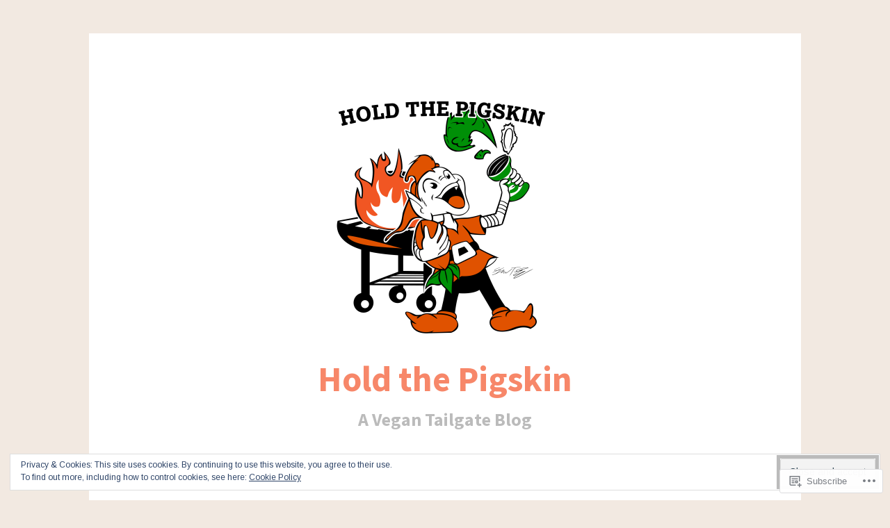

--- FILE ---
content_type: text/html; charset=UTF-8
request_url: https://holdthepigskin.wordpress.com/category/jalapeno/
body_size: 25946
content:
<!DOCTYPE html>
<html lang="en">
<head>
<meta charset="UTF-8">
<meta name="viewport" content="width=device-width, initial-scale=1">
<link rel="profile" href="http://gmpg.org/xfn/11">
<link rel="pingback" href="https://holdthepigskin.wordpress.com/xmlrpc.php">

<title>jalapeno &#8211; Hold the Pigskin</title>
<script type="text/javascript">
  WebFontConfig = {"google":{"families":["Source+Sans+Pro:b:latin,latin-ext","Arimo:r,i,b,bi:latin,latin-ext"]},"api_url":"https:\/\/fonts-api.wp.com\/css"};
  (function() {
    var wf = document.createElement('script');
    wf.src = '/wp-content/plugins/custom-fonts/js/webfont.js';
    wf.type = 'text/javascript';
    wf.async = 'true';
    var s = document.getElementsByTagName('script')[0];
    s.parentNode.insertBefore(wf, s);
	})();
</script><style id="jetpack-custom-fonts-css">.wf-active body, .wf-active button, .wf-active input, .wf-active select, .wf-active textarea{font-family:"Arimo",sans-serif}.wf-active pre{font-family:"Arimo",sans-serif}.wf-active code, .wf-active kbd, .wf-active tt, .wf-active var{font-family:"Arimo",sans-serif}.wf-active blockquote, .wf-active q{font-family:"Arimo",sans-serif}.wf-active .comment-navigation, .wf-active .post-navigation, .wf-active .posts-navigation{font-family:"Arimo",sans-serif}.wf-active .comment-navigation .meta-nav, .wf-active .post-navigation .meta-nav, .wf-active .posts-navigation .meta-nav{font-family:"Arimo",sans-serif}.wf-active .widget_rss cite{font-family:"Arimo",sans-serif}.wf-active a.more-link{font-family:"Arimo",sans-serif}.wf-active .comment-meta .comment-author .fn{font-family:"Arimo",sans-serif}.wf-active .wp-caption-text{font-family:"Arimo",sans-serif}.wf-active h1, .wf-active h2, .wf-active h3, .wf-active h4, .wf-active h5, .wf-active h6{font-family:"Source Sans Pro",sans-serif;font-style:normal;font-weight:700}.wf-active .widget-title{font-style:normal;font-size:1.625em;font-weight:700}.wf-active .rating-msg{font-size:23.4px;font-style:normal;font-weight:700}.wf-active .site-title{font-style:normal;font-weight:700}@media only screen and (min-width: 40.063em){.wf-active .site-title{font-size:3.9676em;font-style:normal;font-weight:700}}.wf-active .site-description{font-size:1.625em;font-style:normal;font-weight:700}.wf-active h1{font-style:normal;font-size:3.9676em;font-weight:700}.wf-active h2, .wf-active .site-title{font-size:3.1733em;font-style:normal;font-weight:700}@media only screen and (min-width: 40.063em){.wf-active .entry-title{font-size:2.5389em;font-style:normal;font-weight:700}}.wf-active h3{font-size:2.5935em;font-style:normal;font-weight:700}.wf-active .entry-title, .wf-active h4{font-size:2.0319em;font-style:normal;font-weight:700}.wf-active h5{font-size:1.625em;font-style:normal;font-weight:700}.wf-active h6{font-size:1.3em;font-style:normal;font-weight:700}.wf-active .page-title{font-size:2.0319em;font-style:normal;font-weight:700}</style>
<meta name='robots' content='max-image-preview:large' />
<link rel='dns-prefetch' href='//s0.wp.com' />
<link rel='dns-prefetch' href='//fonts-api.wp.com' />
<link rel='dns-prefetch' href='//af.pubmine.com' />
<link rel="alternate" type="application/rss+xml" title="Hold the Pigskin &raquo; Feed" href="https://holdthepigskin.wordpress.com/feed/" />
<link rel="alternate" type="application/rss+xml" title="Hold the Pigskin &raquo; Comments Feed" href="https://holdthepigskin.wordpress.com/comments/feed/" />
<link rel="alternate" type="application/rss+xml" title="Hold the Pigskin &raquo; jalapeno Category Feed" href="https://holdthepigskin.wordpress.com/category/jalapeno/feed/" />
	<script type="text/javascript">
		/* <![CDATA[ */
		function addLoadEvent(func) {
			var oldonload = window.onload;
			if (typeof window.onload != 'function') {
				window.onload = func;
			} else {
				window.onload = function () {
					oldonload();
					func();
				}
			}
		}
		/* ]]> */
	</script>
	<link crossorigin='anonymous' rel='stylesheet' id='all-css-0-1' href='/wp-content/mu-plugins/widgets/eu-cookie-law/templates/style.css?m=1642463000i&cssminify=yes' type='text/css' media='all' />
<style id='wp-emoji-styles-inline-css'>

	img.wp-smiley, img.emoji {
		display: inline !important;
		border: none !important;
		box-shadow: none !important;
		height: 1em !important;
		width: 1em !important;
		margin: 0 0.07em !important;
		vertical-align: -0.1em !important;
		background: none !important;
		padding: 0 !important;
	}
/*# sourceURL=wp-emoji-styles-inline-css */
</style>
<link crossorigin='anonymous' rel='stylesheet' id='all-css-2-1' href='/wp-content/plugins/gutenberg-core/v22.4.2/build/styles/block-library/style.min.css?m=1769608164i&cssminify=yes' type='text/css' media='all' />
<style id='wp-block-library-inline-css'>
.has-text-align-justify {
	text-align:justify;
}
.has-text-align-justify{text-align:justify;}

/*# sourceURL=wp-block-library-inline-css */
</style><style id='global-styles-inline-css'>
:root{--wp--preset--aspect-ratio--square: 1;--wp--preset--aspect-ratio--4-3: 4/3;--wp--preset--aspect-ratio--3-4: 3/4;--wp--preset--aspect-ratio--3-2: 3/2;--wp--preset--aspect-ratio--2-3: 2/3;--wp--preset--aspect-ratio--16-9: 16/9;--wp--preset--aspect-ratio--9-16: 9/16;--wp--preset--color--black: #000000;--wp--preset--color--cyan-bluish-gray: #abb8c3;--wp--preset--color--white: #ffffff;--wp--preset--color--pale-pink: #f78da7;--wp--preset--color--vivid-red: #cf2e2e;--wp--preset--color--luminous-vivid-orange: #ff6900;--wp--preset--color--luminous-vivid-amber: #fcb900;--wp--preset--color--light-green-cyan: #7bdcb5;--wp--preset--color--vivid-green-cyan: #00d084;--wp--preset--color--pale-cyan-blue: #8ed1fc;--wp--preset--color--vivid-cyan-blue: #0693e3;--wp--preset--color--vivid-purple: #9b51e0;--wp--preset--gradient--vivid-cyan-blue-to-vivid-purple: linear-gradient(135deg,rgb(6,147,227) 0%,rgb(155,81,224) 100%);--wp--preset--gradient--light-green-cyan-to-vivid-green-cyan: linear-gradient(135deg,rgb(122,220,180) 0%,rgb(0,208,130) 100%);--wp--preset--gradient--luminous-vivid-amber-to-luminous-vivid-orange: linear-gradient(135deg,rgb(252,185,0) 0%,rgb(255,105,0) 100%);--wp--preset--gradient--luminous-vivid-orange-to-vivid-red: linear-gradient(135deg,rgb(255,105,0) 0%,rgb(207,46,46) 100%);--wp--preset--gradient--very-light-gray-to-cyan-bluish-gray: linear-gradient(135deg,rgb(238,238,238) 0%,rgb(169,184,195) 100%);--wp--preset--gradient--cool-to-warm-spectrum: linear-gradient(135deg,rgb(74,234,220) 0%,rgb(151,120,209) 20%,rgb(207,42,186) 40%,rgb(238,44,130) 60%,rgb(251,105,98) 80%,rgb(254,248,76) 100%);--wp--preset--gradient--blush-light-purple: linear-gradient(135deg,rgb(255,206,236) 0%,rgb(152,150,240) 100%);--wp--preset--gradient--blush-bordeaux: linear-gradient(135deg,rgb(254,205,165) 0%,rgb(254,45,45) 50%,rgb(107,0,62) 100%);--wp--preset--gradient--luminous-dusk: linear-gradient(135deg,rgb(255,203,112) 0%,rgb(199,81,192) 50%,rgb(65,88,208) 100%);--wp--preset--gradient--pale-ocean: linear-gradient(135deg,rgb(255,245,203) 0%,rgb(182,227,212) 50%,rgb(51,167,181) 100%);--wp--preset--gradient--electric-grass: linear-gradient(135deg,rgb(202,248,128) 0%,rgb(113,206,126) 100%);--wp--preset--gradient--midnight: linear-gradient(135deg,rgb(2,3,129) 0%,rgb(40,116,252) 100%);--wp--preset--font-size--small: 13px;--wp--preset--font-size--medium: 20px;--wp--preset--font-size--large: 36px;--wp--preset--font-size--x-large: 42px;--wp--preset--font-family--albert-sans: 'Albert Sans', sans-serif;--wp--preset--font-family--alegreya: Alegreya, serif;--wp--preset--font-family--arvo: Arvo, serif;--wp--preset--font-family--bodoni-moda: 'Bodoni Moda', serif;--wp--preset--font-family--bricolage-grotesque: 'Bricolage Grotesque', sans-serif;--wp--preset--font-family--cabin: Cabin, sans-serif;--wp--preset--font-family--chivo: Chivo, sans-serif;--wp--preset--font-family--commissioner: Commissioner, sans-serif;--wp--preset--font-family--cormorant: Cormorant, serif;--wp--preset--font-family--courier-prime: 'Courier Prime', monospace;--wp--preset--font-family--crimson-pro: 'Crimson Pro', serif;--wp--preset--font-family--dm-mono: 'DM Mono', monospace;--wp--preset--font-family--dm-sans: 'DM Sans', sans-serif;--wp--preset--font-family--dm-serif-display: 'DM Serif Display', serif;--wp--preset--font-family--domine: Domine, serif;--wp--preset--font-family--eb-garamond: 'EB Garamond', serif;--wp--preset--font-family--epilogue: Epilogue, sans-serif;--wp--preset--font-family--fahkwang: Fahkwang, sans-serif;--wp--preset--font-family--figtree: Figtree, sans-serif;--wp--preset--font-family--fira-sans: 'Fira Sans', sans-serif;--wp--preset--font-family--fjalla-one: 'Fjalla One', sans-serif;--wp--preset--font-family--fraunces: Fraunces, serif;--wp--preset--font-family--gabarito: Gabarito, system-ui;--wp--preset--font-family--ibm-plex-mono: 'IBM Plex Mono', monospace;--wp--preset--font-family--ibm-plex-sans: 'IBM Plex Sans', sans-serif;--wp--preset--font-family--ibarra-real-nova: 'Ibarra Real Nova', serif;--wp--preset--font-family--instrument-serif: 'Instrument Serif', serif;--wp--preset--font-family--inter: Inter, sans-serif;--wp--preset--font-family--josefin-sans: 'Josefin Sans', sans-serif;--wp--preset--font-family--jost: Jost, sans-serif;--wp--preset--font-family--libre-baskerville: 'Libre Baskerville', serif;--wp--preset--font-family--libre-franklin: 'Libre Franklin', sans-serif;--wp--preset--font-family--literata: Literata, serif;--wp--preset--font-family--lora: Lora, serif;--wp--preset--font-family--merriweather: Merriweather, serif;--wp--preset--font-family--montserrat: Montserrat, sans-serif;--wp--preset--font-family--newsreader: Newsreader, serif;--wp--preset--font-family--noto-sans-mono: 'Noto Sans Mono', sans-serif;--wp--preset--font-family--nunito: Nunito, sans-serif;--wp--preset--font-family--open-sans: 'Open Sans', sans-serif;--wp--preset--font-family--overpass: Overpass, sans-serif;--wp--preset--font-family--pt-serif: 'PT Serif', serif;--wp--preset--font-family--petrona: Petrona, serif;--wp--preset--font-family--piazzolla: Piazzolla, serif;--wp--preset--font-family--playfair-display: 'Playfair Display', serif;--wp--preset--font-family--plus-jakarta-sans: 'Plus Jakarta Sans', sans-serif;--wp--preset--font-family--poppins: Poppins, sans-serif;--wp--preset--font-family--raleway: Raleway, sans-serif;--wp--preset--font-family--roboto: Roboto, sans-serif;--wp--preset--font-family--roboto-slab: 'Roboto Slab', serif;--wp--preset--font-family--rubik: Rubik, sans-serif;--wp--preset--font-family--rufina: Rufina, serif;--wp--preset--font-family--sora: Sora, sans-serif;--wp--preset--font-family--source-sans-3: 'Source Sans 3', sans-serif;--wp--preset--font-family--source-serif-4: 'Source Serif 4', serif;--wp--preset--font-family--space-mono: 'Space Mono', monospace;--wp--preset--font-family--syne: Syne, sans-serif;--wp--preset--font-family--texturina: Texturina, serif;--wp--preset--font-family--urbanist: Urbanist, sans-serif;--wp--preset--font-family--work-sans: 'Work Sans', sans-serif;--wp--preset--spacing--20: 0.44rem;--wp--preset--spacing--30: 0.67rem;--wp--preset--spacing--40: 1rem;--wp--preset--spacing--50: 1.5rem;--wp--preset--spacing--60: 2.25rem;--wp--preset--spacing--70: 3.38rem;--wp--preset--spacing--80: 5.06rem;--wp--preset--shadow--natural: 6px 6px 9px rgba(0, 0, 0, 0.2);--wp--preset--shadow--deep: 12px 12px 50px rgba(0, 0, 0, 0.4);--wp--preset--shadow--sharp: 6px 6px 0px rgba(0, 0, 0, 0.2);--wp--preset--shadow--outlined: 6px 6px 0px -3px rgb(255, 255, 255), 6px 6px rgb(0, 0, 0);--wp--preset--shadow--crisp: 6px 6px 0px rgb(0, 0, 0);}:where(body) { margin: 0; }:where(.is-layout-flex){gap: 0.5em;}:where(.is-layout-grid){gap: 0.5em;}body .is-layout-flex{display: flex;}.is-layout-flex{flex-wrap: wrap;align-items: center;}.is-layout-flex > :is(*, div){margin: 0;}body .is-layout-grid{display: grid;}.is-layout-grid > :is(*, div){margin: 0;}body{padding-top: 0px;padding-right: 0px;padding-bottom: 0px;padding-left: 0px;}:root :where(.wp-element-button, .wp-block-button__link){background-color: #32373c;border-width: 0;color: #fff;font-family: inherit;font-size: inherit;font-style: inherit;font-weight: inherit;letter-spacing: inherit;line-height: inherit;padding-top: calc(0.667em + 2px);padding-right: calc(1.333em + 2px);padding-bottom: calc(0.667em + 2px);padding-left: calc(1.333em + 2px);text-decoration: none;text-transform: inherit;}.has-black-color{color: var(--wp--preset--color--black) !important;}.has-cyan-bluish-gray-color{color: var(--wp--preset--color--cyan-bluish-gray) !important;}.has-white-color{color: var(--wp--preset--color--white) !important;}.has-pale-pink-color{color: var(--wp--preset--color--pale-pink) !important;}.has-vivid-red-color{color: var(--wp--preset--color--vivid-red) !important;}.has-luminous-vivid-orange-color{color: var(--wp--preset--color--luminous-vivid-orange) !important;}.has-luminous-vivid-amber-color{color: var(--wp--preset--color--luminous-vivid-amber) !important;}.has-light-green-cyan-color{color: var(--wp--preset--color--light-green-cyan) !important;}.has-vivid-green-cyan-color{color: var(--wp--preset--color--vivid-green-cyan) !important;}.has-pale-cyan-blue-color{color: var(--wp--preset--color--pale-cyan-blue) !important;}.has-vivid-cyan-blue-color{color: var(--wp--preset--color--vivid-cyan-blue) !important;}.has-vivid-purple-color{color: var(--wp--preset--color--vivid-purple) !important;}.has-black-background-color{background-color: var(--wp--preset--color--black) !important;}.has-cyan-bluish-gray-background-color{background-color: var(--wp--preset--color--cyan-bluish-gray) !important;}.has-white-background-color{background-color: var(--wp--preset--color--white) !important;}.has-pale-pink-background-color{background-color: var(--wp--preset--color--pale-pink) !important;}.has-vivid-red-background-color{background-color: var(--wp--preset--color--vivid-red) !important;}.has-luminous-vivid-orange-background-color{background-color: var(--wp--preset--color--luminous-vivid-orange) !important;}.has-luminous-vivid-amber-background-color{background-color: var(--wp--preset--color--luminous-vivid-amber) !important;}.has-light-green-cyan-background-color{background-color: var(--wp--preset--color--light-green-cyan) !important;}.has-vivid-green-cyan-background-color{background-color: var(--wp--preset--color--vivid-green-cyan) !important;}.has-pale-cyan-blue-background-color{background-color: var(--wp--preset--color--pale-cyan-blue) !important;}.has-vivid-cyan-blue-background-color{background-color: var(--wp--preset--color--vivid-cyan-blue) !important;}.has-vivid-purple-background-color{background-color: var(--wp--preset--color--vivid-purple) !important;}.has-black-border-color{border-color: var(--wp--preset--color--black) !important;}.has-cyan-bluish-gray-border-color{border-color: var(--wp--preset--color--cyan-bluish-gray) !important;}.has-white-border-color{border-color: var(--wp--preset--color--white) !important;}.has-pale-pink-border-color{border-color: var(--wp--preset--color--pale-pink) !important;}.has-vivid-red-border-color{border-color: var(--wp--preset--color--vivid-red) !important;}.has-luminous-vivid-orange-border-color{border-color: var(--wp--preset--color--luminous-vivid-orange) !important;}.has-luminous-vivid-amber-border-color{border-color: var(--wp--preset--color--luminous-vivid-amber) !important;}.has-light-green-cyan-border-color{border-color: var(--wp--preset--color--light-green-cyan) !important;}.has-vivid-green-cyan-border-color{border-color: var(--wp--preset--color--vivid-green-cyan) !important;}.has-pale-cyan-blue-border-color{border-color: var(--wp--preset--color--pale-cyan-blue) !important;}.has-vivid-cyan-blue-border-color{border-color: var(--wp--preset--color--vivid-cyan-blue) !important;}.has-vivid-purple-border-color{border-color: var(--wp--preset--color--vivid-purple) !important;}.has-vivid-cyan-blue-to-vivid-purple-gradient-background{background: var(--wp--preset--gradient--vivid-cyan-blue-to-vivid-purple) !important;}.has-light-green-cyan-to-vivid-green-cyan-gradient-background{background: var(--wp--preset--gradient--light-green-cyan-to-vivid-green-cyan) !important;}.has-luminous-vivid-amber-to-luminous-vivid-orange-gradient-background{background: var(--wp--preset--gradient--luminous-vivid-amber-to-luminous-vivid-orange) !important;}.has-luminous-vivid-orange-to-vivid-red-gradient-background{background: var(--wp--preset--gradient--luminous-vivid-orange-to-vivid-red) !important;}.has-very-light-gray-to-cyan-bluish-gray-gradient-background{background: var(--wp--preset--gradient--very-light-gray-to-cyan-bluish-gray) !important;}.has-cool-to-warm-spectrum-gradient-background{background: var(--wp--preset--gradient--cool-to-warm-spectrum) !important;}.has-blush-light-purple-gradient-background{background: var(--wp--preset--gradient--blush-light-purple) !important;}.has-blush-bordeaux-gradient-background{background: var(--wp--preset--gradient--blush-bordeaux) !important;}.has-luminous-dusk-gradient-background{background: var(--wp--preset--gradient--luminous-dusk) !important;}.has-pale-ocean-gradient-background{background: var(--wp--preset--gradient--pale-ocean) !important;}.has-electric-grass-gradient-background{background: var(--wp--preset--gradient--electric-grass) !important;}.has-midnight-gradient-background{background: var(--wp--preset--gradient--midnight) !important;}.has-small-font-size{font-size: var(--wp--preset--font-size--small) !important;}.has-medium-font-size{font-size: var(--wp--preset--font-size--medium) !important;}.has-large-font-size{font-size: var(--wp--preset--font-size--large) !important;}.has-x-large-font-size{font-size: var(--wp--preset--font-size--x-large) !important;}.has-albert-sans-font-family{font-family: var(--wp--preset--font-family--albert-sans) !important;}.has-alegreya-font-family{font-family: var(--wp--preset--font-family--alegreya) !important;}.has-arvo-font-family{font-family: var(--wp--preset--font-family--arvo) !important;}.has-bodoni-moda-font-family{font-family: var(--wp--preset--font-family--bodoni-moda) !important;}.has-bricolage-grotesque-font-family{font-family: var(--wp--preset--font-family--bricolage-grotesque) !important;}.has-cabin-font-family{font-family: var(--wp--preset--font-family--cabin) !important;}.has-chivo-font-family{font-family: var(--wp--preset--font-family--chivo) !important;}.has-commissioner-font-family{font-family: var(--wp--preset--font-family--commissioner) !important;}.has-cormorant-font-family{font-family: var(--wp--preset--font-family--cormorant) !important;}.has-courier-prime-font-family{font-family: var(--wp--preset--font-family--courier-prime) !important;}.has-crimson-pro-font-family{font-family: var(--wp--preset--font-family--crimson-pro) !important;}.has-dm-mono-font-family{font-family: var(--wp--preset--font-family--dm-mono) !important;}.has-dm-sans-font-family{font-family: var(--wp--preset--font-family--dm-sans) !important;}.has-dm-serif-display-font-family{font-family: var(--wp--preset--font-family--dm-serif-display) !important;}.has-domine-font-family{font-family: var(--wp--preset--font-family--domine) !important;}.has-eb-garamond-font-family{font-family: var(--wp--preset--font-family--eb-garamond) !important;}.has-epilogue-font-family{font-family: var(--wp--preset--font-family--epilogue) !important;}.has-fahkwang-font-family{font-family: var(--wp--preset--font-family--fahkwang) !important;}.has-figtree-font-family{font-family: var(--wp--preset--font-family--figtree) !important;}.has-fira-sans-font-family{font-family: var(--wp--preset--font-family--fira-sans) !important;}.has-fjalla-one-font-family{font-family: var(--wp--preset--font-family--fjalla-one) !important;}.has-fraunces-font-family{font-family: var(--wp--preset--font-family--fraunces) !important;}.has-gabarito-font-family{font-family: var(--wp--preset--font-family--gabarito) !important;}.has-ibm-plex-mono-font-family{font-family: var(--wp--preset--font-family--ibm-plex-mono) !important;}.has-ibm-plex-sans-font-family{font-family: var(--wp--preset--font-family--ibm-plex-sans) !important;}.has-ibarra-real-nova-font-family{font-family: var(--wp--preset--font-family--ibarra-real-nova) !important;}.has-instrument-serif-font-family{font-family: var(--wp--preset--font-family--instrument-serif) !important;}.has-inter-font-family{font-family: var(--wp--preset--font-family--inter) !important;}.has-josefin-sans-font-family{font-family: var(--wp--preset--font-family--josefin-sans) !important;}.has-jost-font-family{font-family: var(--wp--preset--font-family--jost) !important;}.has-libre-baskerville-font-family{font-family: var(--wp--preset--font-family--libre-baskerville) !important;}.has-libre-franklin-font-family{font-family: var(--wp--preset--font-family--libre-franklin) !important;}.has-literata-font-family{font-family: var(--wp--preset--font-family--literata) !important;}.has-lora-font-family{font-family: var(--wp--preset--font-family--lora) !important;}.has-merriweather-font-family{font-family: var(--wp--preset--font-family--merriweather) !important;}.has-montserrat-font-family{font-family: var(--wp--preset--font-family--montserrat) !important;}.has-newsreader-font-family{font-family: var(--wp--preset--font-family--newsreader) !important;}.has-noto-sans-mono-font-family{font-family: var(--wp--preset--font-family--noto-sans-mono) !important;}.has-nunito-font-family{font-family: var(--wp--preset--font-family--nunito) !important;}.has-open-sans-font-family{font-family: var(--wp--preset--font-family--open-sans) !important;}.has-overpass-font-family{font-family: var(--wp--preset--font-family--overpass) !important;}.has-pt-serif-font-family{font-family: var(--wp--preset--font-family--pt-serif) !important;}.has-petrona-font-family{font-family: var(--wp--preset--font-family--petrona) !important;}.has-piazzolla-font-family{font-family: var(--wp--preset--font-family--piazzolla) !important;}.has-playfair-display-font-family{font-family: var(--wp--preset--font-family--playfair-display) !important;}.has-plus-jakarta-sans-font-family{font-family: var(--wp--preset--font-family--plus-jakarta-sans) !important;}.has-poppins-font-family{font-family: var(--wp--preset--font-family--poppins) !important;}.has-raleway-font-family{font-family: var(--wp--preset--font-family--raleway) !important;}.has-roboto-font-family{font-family: var(--wp--preset--font-family--roboto) !important;}.has-roboto-slab-font-family{font-family: var(--wp--preset--font-family--roboto-slab) !important;}.has-rubik-font-family{font-family: var(--wp--preset--font-family--rubik) !important;}.has-rufina-font-family{font-family: var(--wp--preset--font-family--rufina) !important;}.has-sora-font-family{font-family: var(--wp--preset--font-family--sora) !important;}.has-source-sans-3-font-family{font-family: var(--wp--preset--font-family--source-sans-3) !important;}.has-source-serif-4-font-family{font-family: var(--wp--preset--font-family--source-serif-4) !important;}.has-space-mono-font-family{font-family: var(--wp--preset--font-family--space-mono) !important;}.has-syne-font-family{font-family: var(--wp--preset--font-family--syne) !important;}.has-texturina-font-family{font-family: var(--wp--preset--font-family--texturina) !important;}.has-urbanist-font-family{font-family: var(--wp--preset--font-family--urbanist) !important;}.has-work-sans-font-family{font-family: var(--wp--preset--font-family--work-sans) !important;}
/*# sourceURL=global-styles-inline-css */
</style>

<style id='classic-theme-styles-inline-css'>
.wp-block-button__link{background-color:#32373c;border-radius:9999px;box-shadow:none;color:#fff;font-size:1.125em;padding:calc(.667em + 2px) calc(1.333em + 2px);text-decoration:none}.wp-block-file__button{background:#32373c;color:#fff}.wp-block-accordion-heading{margin:0}.wp-block-accordion-heading__toggle{background-color:inherit!important;color:inherit!important}.wp-block-accordion-heading__toggle:not(:focus-visible){outline:none}.wp-block-accordion-heading__toggle:focus,.wp-block-accordion-heading__toggle:hover{background-color:inherit!important;border:none;box-shadow:none;color:inherit;padding:var(--wp--preset--spacing--20,1em) 0;text-decoration:none}.wp-block-accordion-heading__toggle:focus-visible{outline:auto;outline-offset:0}
/*# sourceURL=/wp-content/plugins/gutenberg-core/v22.4.2/build/styles/block-library/classic.min.css */
</style>
<link crossorigin='anonymous' rel='stylesheet' id='all-css-4-1' href='/_static/??-eJx9j10KwjAQhC/kZmm1tT6IZ2nSpUbzR3dj9fZGxCoIfVmWYb4ZBucEJgahIJhcHm1gNFG7aK6Mtao6VQFbnxzBRDe1w8GyLA5geThShnmDP0E+wzdroqL71MvL4WmwPTnyxbaGzXYYSQrOnx+E7utIKjWgdZqIGcr1NnuQc+niP+4tY8oadRaJAZclJ3+s9m297Zq2OVyeSXRqXA==&cssminify=yes' type='text/css' media='all' />
<style id='button-style-inline-css'>
.cat-links, .tags-links { clip: rect(1px, 1px, 1px, 1px); height: 1px; position: absolute; overflow: hidden; width: 1px; }
/*# sourceURL=button-style-inline-css */
</style>
<link rel='stylesheet' id='button-fonts-css' href='//fonts-api.wp.com/css?family=Lato%3A400%2C300%2C300italic%2C400italic%2C700%2C700italic%7CLora%3A400italic%2C700italic&#038;subset=latin%2Clatin-ext' media='all' />
<link crossorigin='anonymous' rel='stylesheet' id='all-css-6-1' href='/_static/??-eJx9jssKAjEMRX/IGnyMgwvxU6QtsXZskzJJGfx7O+CioLi7B3LuDSzFeCZFUsjVlFRDJIEJtVj//DBIJbhF8hCQcI5NkN9x60U20HXqAzMKlOrAVVUmWGtEXwnNUjznL6P7YkaXOLQYoF11+E8KyCaxtxrbWA/mnmycV/WaL7txOOzH8+k4TG8+DmDu&cssminify=yes' type='text/css' media='all' />
<link crossorigin='anonymous' rel='stylesheet' id='print-css-7-1' href='/wp-content/mu-plugins/global-print/global-print.css?m=1465851035i&cssminify=yes' type='text/css' media='print' />
<style id='jetpack-global-styles-frontend-style-inline-css'>
:root { --font-headings: unset; --font-base: unset; --font-headings-default: -apple-system,BlinkMacSystemFont,"Segoe UI",Roboto,Oxygen-Sans,Ubuntu,Cantarell,"Helvetica Neue",sans-serif; --font-base-default: -apple-system,BlinkMacSystemFont,"Segoe UI",Roboto,Oxygen-Sans,Ubuntu,Cantarell,"Helvetica Neue",sans-serif;}
/*# sourceURL=jetpack-global-styles-frontend-style-inline-css */
</style>
<link crossorigin='anonymous' rel='stylesheet' id='all-css-10-1' href='/wp-content/themes/h4/global.css?m=1420737423i&cssminify=yes' type='text/css' media='all' />
<script type="text/javascript" id="wpcom-actionbar-placeholder-js-extra">
/* <![CDATA[ */
var actionbardata = {"siteID":"119511315","postID":"0","siteURL":"https://holdthepigskin.wordpress.com","xhrURL":"https://holdthepigskin.wordpress.com/wp-admin/admin-ajax.php","nonce":"ac23cf401e","isLoggedIn":"","statusMessage":"","subsEmailDefault":"instantly","proxyScriptUrl":"https://s0.wp.com/wp-content/js/wpcom-proxy-request.js?m=1513050504i&amp;ver=20211021","i18n":{"followedText":"New posts from this site will now appear in your \u003Ca href=\"https://wordpress.com/reader\"\u003EReader\u003C/a\u003E","foldBar":"Collapse this bar","unfoldBar":"Expand this bar","shortLinkCopied":"Shortlink copied to clipboard."}};
//# sourceURL=wpcom-actionbar-placeholder-js-extra
/* ]]> */
</script>
<script type="text/javascript" id="jetpack-mu-wpcom-settings-js-before">
/* <![CDATA[ */
var JETPACK_MU_WPCOM_SETTINGS = {"assetsUrl":"https://s0.wp.com/wp-content/mu-plugins/jetpack-mu-wpcom-plugin/sun/jetpack_vendor/automattic/jetpack-mu-wpcom/src/build/"};
//# sourceURL=jetpack-mu-wpcom-settings-js-before
/* ]]> */
</script>
<script crossorigin='anonymous' type='text/javascript'  src='/_static/??-eJyFjcsOwiAQRX/I6dSa+lgYvwWBEAgMOAPW/n3bqIk7V2dxT87FqYDOVC1VDIIcKxTOr7kLssN186RjM1a2MTya5fmDLnn6K0HyjlW1v/L37R6zgxKb8yQ4ZTbKCOioRN4hnQo+hw1AmcCZwmvilq7709CPh/54voQFmNpFWg=='></script>
<script type="text/javascript" id="rlt-proxy-js-after">
/* <![CDATA[ */
	rltInitialize( {"token":null,"iframeOrigins":["https:\/\/widgets.wp.com"]} );
//# sourceURL=rlt-proxy-js-after
/* ]]> */
</script>
<link rel="EditURI" type="application/rsd+xml" title="RSD" href="https://holdthepigskin.wordpress.com/xmlrpc.php?rsd" />
<meta name="generator" content="WordPress.com" />

<!-- Jetpack Open Graph Tags -->
<meta property="og:type" content="website" />
<meta property="og:title" content="jalapeno &#8211; Hold the Pigskin" />
<meta property="og:url" content="https://holdthepigskin.wordpress.com/category/jalapeno/" />
<meta property="og:site_name" content="Hold the Pigskin" />
<meta property="og:image" content="https://holdthepigskin.wordpress.com/wp-content/uploads/2016/11/holdthepigskin-nobackground.png" />
<meta property="og:image:width" content="663" />
<meta property="og:image:height" content="693" />
<meta property="og:image:alt" content="" />
<meta property="og:locale" content="en_US" />
<meta property="fb:app_id" content="249643311490" />

<!-- End Jetpack Open Graph Tags -->
<link rel="shortcut icon" type="image/x-icon" href="https://s0.wp.com/i/favicon.ico?m=1713425267i" sizes="16x16 24x24 32x32 48x48" />
<link rel="icon" type="image/x-icon" href="https://s0.wp.com/i/favicon.ico?m=1713425267i" sizes="16x16 24x24 32x32 48x48" />
<link rel="apple-touch-icon" href="https://s0.wp.com/i/webclip.png?m=1713868326i" />
<link rel="search" type="application/opensearchdescription+xml" href="https://holdthepigskin.wordpress.com/osd.xml" title="Hold the Pigskin" />
<link rel="search" type="application/opensearchdescription+xml" href="https://s1.wp.com/opensearch.xml" title="WordPress.com" />
<meta name="theme-color" content="#f2e9e1" />
<meta name="description" content="Posts about jalapeno written by osuadamr" />
<style type="text/css" id="custom-background-css">
body.custom-background { background-color: #f2e9e1; }
</style>
	<script type="text/javascript">
/* <![CDATA[ */
var wa_client = {}; wa_client.cmd = []; wa_client.config = { 'blog_id': 119511315, 'blog_language': 'en', 'is_wordads': false, 'hosting_type': 0, 'afp_account_id': null, 'afp_host_id': 5038568878849053, 'theme': 'pub/button', '_': { 'title': 'Advertisement', 'privacy_settings': 'Privacy Settings' }, 'formats': [ 'belowpost', 'bottom_sticky', 'sidebar_sticky_right', 'sidebar', 'gutenberg_rectangle', 'gutenberg_leaderboard', 'gutenberg_mobile_leaderboard', 'gutenberg_skyscraper' ] };
/* ]]> */
</script>
		<script type="text/javascript">

			window.doNotSellCallback = function() {

				var linkElements = [
					'a[href="https://wordpress.com/?ref=footer_blog"]',
					'a[href="https://wordpress.com/?ref=footer_website"]',
					'a[href="https://wordpress.com/?ref=vertical_footer"]',
					'a[href^="https://wordpress.com/?ref=footer_segment_"]',
				].join(',');

				var dnsLink = document.createElement( 'a' );
				dnsLink.href = 'https://wordpress.com/advertising-program-optout/';
				dnsLink.classList.add( 'do-not-sell-link' );
				dnsLink.rel = 'nofollow';
				dnsLink.style.marginLeft = '0.5em';
				dnsLink.textContent = 'Do Not Sell or Share My Personal Information';

				var creditLinks = document.querySelectorAll( linkElements );

				if ( 0 === creditLinks.length ) {
					return false;
				}

				Array.prototype.forEach.call( creditLinks, function( el ) {
					el.insertAdjacentElement( 'afterend', dnsLink );
				});

				return true;
			};

		</script>
		<style type="text/css" id="custom-colors-css">#infinite-handle span button:active,
			#infinite-handle span button:focus,
			#infinite-handle span button:hover,
			#infinite-handle span:hover button,
			.flex-control-paging li a.flex-active,
			.flex-control-paging li a:hover,
			.social-links ul a:hover,
			.tags-links a:hover,
			.widget_tag_cloud a:hover,
			button:active,
			button:focus,
			button:hover,
			input[type="button"]:active,
			input[type="button"]:focus,
			input[type="button"]:hover,
			input[type="reset"]:active,
			input[type="reset"]:focus,
			input[type="reset"]:hover,
			input[type="submit"]:active,
			input[type="submit"]:focus,
			input[type="submit"]:hover,
			.page-links span.active-link,
			.page-links a:hover span.active-link { color: #353535;}
body { background-color: #f2e9e1;}
#infinite-handle span button:active,
			#infinite-handle span button:focus,
			#infinite-handle span button:hover,
			#infinite-handle span:hover button,
			.flex-control-paging li a.flex-active,
			.flex-control-paging li a:hover,
			.social-links ul a:hover,
			.tags-links a:hover,
			.widget_tag_cloud a:hover,
			button:active,
			button:focus,
			button:hover,
			input[type="button"]:active,
			input[type="button"]:focus,
			input[type="button"]:hover,
			input[type="reset"]:active,
			input[type="reset"]:focus,
			input[type="reset"]:hover,
			input[type="submit"]:active,
			input[type="submit"]:focus,
			input[type="submit"]:hover,
			.page-links span.active-link,
			.page-links a:hover span.active-link { background-color: #f78769;}
.bypostauthor > .comment-body:first-of-type .comment-author .avatar,
			input[type="email"]:focus,
			input[type="password"]:focus,
			input[type="search"]:focus,
			input[type="text"]:focus,
			input[type="url"]:focus,
			textarea:focus { border-color: #f78769;}
.tags-links a:hover:after,
			.widget_tag_cloud a:hover:after { border-left-color: #f78769;}
.tags-links a:hover:before,
			.widget_tag_cloud a:hover:before { border-top-color: #f78769;}
.tags-links a:hover:before,
			.widget_tag_cloud a:hover:before,
			abbr,
			acronym { border-bottom-color: #f78769;}
#infinite-handle span button:active,
			#infinite-handle span button:focus,
			#infinite-handle span button:hover,
			#infinite-handle span:hover button,
			button:active,
			button:focus,
			button:hover,
			input[type="button"]:active,
			input[type="button"]:focus,
			input[type="button"]:hover,
			input[type="reset"]:active,
			input[type="reset"]:focus,
			input[type="reset"]:hover,
			input[type="submit"]:active,
			input[type="submit"]:focus,
			input[type="submit"]:hover { outline-color: #f78769;}
#infinite-footer .container a:hover,
			.comment-meta .comment-metadata a:hover,
			.entry-footer a:hover,
			.entry-meta a:hover,
			.required,
			.site-footer a:hover,
			.site-title a,
			.site-title a:visited,
			a,
			a.more-link,
			a.more-link:hover,
			a:visited { color: #F78769;}
.main-navigation .current-menu-item > a,
			.main-navigation .current_page_ancestor > a,
			.main-navigation .current_page_item > a,
			.main-navigation a:hover,
			.main-navigation a:visited:hover { color: #F78769;}
</style>
<script type="text/javascript">
	window.google_analytics_uacct = "UA-52447-2";
</script>

<script type="text/javascript">
	var _gaq = _gaq || [];
	_gaq.push(['_setAccount', 'UA-52447-2']);
	_gaq.push(['_gat._anonymizeIp']);
	_gaq.push(['_setDomainName', 'wordpress.com']);
	_gaq.push(['_initData']);
	_gaq.push(['_trackPageview']);

	(function() {
		var ga = document.createElement('script'); ga.type = 'text/javascript'; ga.async = true;
		ga.src = ('https:' == document.location.protocol ? 'https://ssl' : 'http://www') + '.google-analytics.com/ga.js';
		(document.getElementsByTagName('head')[0] || document.getElementsByTagName('body')[0]).appendChild(ga);
	})();
</script>
<link crossorigin='anonymous' rel='stylesheet' id='all-css-0-3' href='/wp-content/mu-plugins/jetpack-plugin/sun/modules/widgets/instagram/instagram.css?m=1744399781i&cssminify=yes' type='text/css' media='all' />
</head>

<body class="archive category category-jalapeno category-99057 custom-background wp-custom-logo wp-theme-pubbutton customizer-styles-applied user-background jetpack-reblog-enabled has-site-logo categories-hidden tags-hidden">
<div id="page" class="hfeed site">
	<a class="skip-link screen-reader-text" href="#content">Skip to content</a>

	<header id="masthead" class="site-header" role="banner">
		<div class="site-branding">
			<a href="https://holdthepigskin.wordpress.com/" class="site-logo-link" rel="home" itemprop="url"><img width="383" height="400" src="https://holdthepigskin.wordpress.com/wp-content/uploads/2016/11/holdthepigskin-nobackground.png?w=383" class="site-logo attachment-button-site-logo" alt="" data-size="button-site-logo" itemprop="logo" decoding="async" srcset="https://holdthepigskin.wordpress.com/wp-content/uploads/2016/11/holdthepigskin-nobackground.png?w=383 383w, https://holdthepigskin.wordpress.com/wp-content/uploads/2016/11/holdthepigskin-nobackground.png?w=766 766w, https://holdthepigskin.wordpress.com/wp-content/uploads/2016/11/holdthepigskin-nobackground.png?w=143 143w, https://holdthepigskin.wordpress.com/wp-content/uploads/2016/11/holdthepigskin-nobackground.png?w=287 287w" sizes="(max-width: 383px) 100vw, 383px" data-attachment-id="266" data-permalink="https://holdthepigskin.wordpress.com/holdthepigskin-nobackground/" data-orig-file="https://holdthepigskin.wordpress.com/wp-content/uploads/2016/11/holdthepigskin-nobackground.png" data-orig-size="2205,2305" data-comments-opened="1" data-image-meta="{&quot;aperture&quot;:&quot;0&quot;,&quot;credit&quot;:&quot;&quot;,&quot;camera&quot;:&quot;&quot;,&quot;caption&quot;:&quot;&quot;,&quot;created_timestamp&quot;:&quot;0&quot;,&quot;copyright&quot;:&quot;&quot;,&quot;focal_length&quot;:&quot;0&quot;,&quot;iso&quot;:&quot;0&quot;,&quot;shutter_speed&quot;:&quot;0&quot;,&quot;title&quot;:&quot;&quot;,&quot;orientation&quot;:&quot;0&quot;}" data-image-title="Logo" data-image-description="" data-image-caption="" data-medium-file="https://holdthepigskin.wordpress.com/wp-content/uploads/2016/11/holdthepigskin-nobackground.png?w=287" data-large-file="https://holdthepigskin.wordpress.com/wp-content/uploads/2016/11/holdthepigskin-nobackground.png?w=663" /></a>						<h1 class="site-title"><a href="https://holdthepigskin.wordpress.com/" rel="home">Hold the Pigskin</a></h1>
			<h2 class="site-description">A Vegan Tailgate Blog</h2>
		</div><!-- .site-branding -->
	</header><!-- #masthead -->

	<nav id="site-navigation" class="main-navigation" role="navigation">
		<button class="menu-toggle" aria-controls="primary-menu" aria-expanded="false">Menu</button>
		<div class="menu-menu-1-container"><ul id="primary-menu" class="menu"><li id="menu-item-441" class="menu-item menu-item-type-post_type menu-item-object-page menu-item-441"><a href="https://holdthepigskin.wordpress.com/about/">About</a></li>
<li id="menu-item-486" class="menu-item menu-item-type-post_type menu-item-object-page menu-item-486"><a href="https://holdthepigskin.wordpress.com/catering/">Game Day Experience</a></li>
<li id="menu-item-442" class="menu-item menu-item-type-post_type menu-item-object-page menu-item-442"><a href="https://holdthepigskin.wordpress.com/contact/">Contact</a></li>
</ul></div>	</nav><!-- #site-navigation -->

	</header><!-- #masthead -->

	<div id="content" class="site-content">

	<div id="primary" class="content-area">
		<main id="main" class="site-main" role="main">

		
			<header class="page-header">
	<h1 class="page-title">Category: <span>jalapeno</span></h1></header><!-- .page-header -->

						
				
<article id="post-47" class="post-47 post type-post status-publish format-standard hentry category-cashews category-cheese category-greens category-jalapeno category-mac-and-cheese category-pasta category-vitamix category-weeknight">
	<header class="entry-header">
		
					<span class="cat-links"><a href="https://holdthepigskin.wordpress.com/category/cashews/" rel="category tag">cashews</a> &middot; <a href="https://holdthepigskin.wordpress.com/category/cheese/" rel="category tag">cheese</a> &middot; <a href="https://holdthepigskin.wordpress.com/category/greens/" rel="category tag">greens</a> &middot; <a href="https://holdthepigskin.wordpress.com/category/jalapeno/" rel="category tag">jalapeno</a> &middot; <a href="https://holdthepigskin.wordpress.com/category/mac-and-cheese/" rel="category tag">mac and cheese</a> &middot; <a href="https://holdthepigskin.wordpress.com/category/pasta/" rel="category tag">pasta</a> &middot; <a href="https://holdthepigskin.wordpress.com/category/vitamix/" rel="category tag">vitamix</a> &middot; <a href="https://holdthepigskin.wordpress.com/category/weeknight/" rel="category tag">weeknight</a></span>		
					<h1 class="entry-title"><a href="https://holdthepigskin.wordpress.com/2015/02/02/weeknight-vegan-mac-and-cheese/" rel="bookmark">Weeknight Vegan Mac and&nbsp;Cheese</a></h1>		
					<div class="entry-meta">
				<span class="posted-on"><a href="https://holdthepigskin.wordpress.com/2015/02/02/weeknight-vegan-mac-and-cheese/" rel="bookmark"><time class="entry-date published updated" datetime="2015-02-02T20:55:00+00:00">February 2, 2015</time></a></span><span class="byline"> <span class="author vcard"><a class="url fn n" href="https://holdthepigskin.wordpress.com/author/osuadamr/">osuadamr</a></span></span><span class="comments-link"><a href="https://holdthepigskin.wordpress.com/2015/02/02/weeknight-vegan-mac-and-cheese/#respond">Leave a comment</a></span>			</div>
			</header><!-- .entry-header -->

			<div class="entry-summary">
			<p><a href="https://lh5.googleusercontent.com/-MbT6yCvZw7U/VM_ekaOIStI/AAAAAAAABJU/gzPfQBM4pH8/s640/blogger-image-299049725.jpg" style="clear:right;float:right;margin-bottom:1em;margin-left:1em;"><img border="0" height="400" src="https://lh5.googleusercontent.com/-MbT6yCvZw7U/VM_ekaOIStI/AAAAAAAABJU/gzPfQBM4pH8/s400/blogger-image-299049725.jpg" width="300" /></a>The football offseason is officially upon us but that doesn&#8217;t mean we should stop making epic foods! I understand many people, including myself, are crunched for time after work. Easy and delicious recipes are tough to come by, especially those with a wow factor.</p>
<div></div>
<div>This recipe comes together in about 30 minutes and will blow you away with how good it is.  Here is where it definitely pays to have a <a href="https://www.vitamix.com/">Vitamix</a> or else you&#8217;ll need to soak the nuts and work at it in a regular blender. Pair this with some bbq seitan cutlets (that I like to keep in the freezer) and a steamed veggie side. While similar to past mac and cheese dishes found on this website (<a href="http://holdthepigskin.blogspot.com/2012/10/tailgate-mac-and-cheeze-with-greens-and.html">Tailgate Mac and Cheese </a>and <a href="http://holdthepigskin.blogspot.com/2013/11/vegan-tailgate-chili-mac-and-cheese.html">Chili Mac and Cheese</a>), this version is much simpler without losing any of that creamy delicious flavor. </div>
<div></div>
<div>If you don&#8217;t have sunflower or sesame seeds feel free to use all cashews. If you a nut allergy, use all seeds. Gluten intolerance? Use your favorite gluten free pasta as this sauce is naturally gluten (and soy) free. You can make everyone happy this week for dinner, enjoy!</div>
<div><span style="-webkit-text-size-adjust:auto;background-color:rgba(255,255,255,0);"><b><br /></b></span></div>
<div><span style="-webkit-text-size-adjust:auto;background-color:rgba(255,255,255,0);"><b>Prep </b>10 mins  <b>∙ Cook </b>20 mins  <b>∙ Makes </b>8 servings</span></div>
<div style="padding-top:10px;">
<div>
<h3 style="margin-top:0;padding-top:0;"><span style="-webkit-text-size-adjust:auto;background-color:rgba(255,255,255,0);font-size:17px;">Ingredients</span></h3>
<ul>
<li><span style="-webkit-text-size-adjust:auto;background-color:rgba(255,255,255,0);">1 sweet potato, peeled and roughly chopped</span></li>
<li><span style="-webkit-text-size-adjust:auto;background-color:rgba(255,255,255,0);">2 medium carrots, peeled and roughly chopped</span></li>
<li><span style="-webkit-text-size-adjust:auto;background-color:rgba(255,255,255,0);">1 small onion, chopped</span></li>
<li><span style="-webkit-text-size-adjust:auto;background-color:rgba(255,255,255,0);">2 cloves garlic</span></li>
<li><span style="-webkit-text-size-adjust:auto;background-color:rgba(255,255,255,0);">Water or veggie broth to cover</span></li>
<li><span style="-webkit-text-size-adjust:auto;background-color:rgba(255,255,255,0);">⅓ cup raw cashews</span></li>
<li><span style="-webkit-text-size-adjust:auto;background-color:rgba(255,255,255,0);">⅓ cup raw sunflower seeds</span></li>
<li><span style="-webkit-text-size-adjust:auto;background-color:rgba(255,255,255,0);">⅓ cup raw sesame seeds or tahini</span></li>
<li><span style="-webkit-text-size-adjust:auto;background-color:rgba(255,255,255,0);">1 tsp turmeric</span></li>
<li><span style="-webkit-text-size-adjust:auto;background-color:rgba(255,255,255,0);">1 tsp white pepper</span></li>
<li><span style="-webkit-text-size-adjust:auto;background-color:rgba(255,255,255,0);">Salt to taste</span></li>
<li><span style="-webkit-text-size-adjust:auto;background-color:rgba(255,255,255,0);">16 oz whole wheat pasta of choice</span></li>
<li><span style="-webkit-text-size-adjust:auto;background-color:rgba(255,255,255,0);">1 jalapeño chopped and quickly sautéed (optional)</span></li>
<li><span style="-webkit-text-size-adjust:auto;background-color:rgba(255,255,255,0);">A handful of greens, chopped (optional)</span></li>
</ul>
</div>
<h3 style="margin-top:0;padding-top:0;"><span style="-webkit-text-size-adjust:auto;background-color:rgba(255,255,255,0);font-size:17px;">Directions</span></h3>
<p><span style="-webkit-text-size-adjust:auto;background-color:rgba(255,255,255,0);">1. Toss the sweet potato, carrots, onion and garlic in a small pot and barely cover with the water or broth. Bring to a boil and simmer 10 minuted or until soft.<br />2. Meanwhile, boil a large pot of water and cook the pasta according to the directions. I like to add a large handful of greens during the last 5 minutes of cooking to make it more healthy!<br />3. In a vitamix (if not using a high speed blender, please soak your seeds/nuts accordingly) add the cashews, sunflower seeds, sesame seeds, spices and the contents of the veggie pot, including water or broth. Blend until creamy.<br />4. Mix together the cheesey sauce and drained pasta. Toss the jalapeño if you want so kick or serve with your favorite hot sauce.</span></div>
<p></p>
<div class="separator" style="clear:both;"><a href="https://lh6.googleusercontent.com/-bFrjDFkxcW8/VM_ejRXxZEI/AAAAAAAABJM/vpg8BTbCWoU/s640/blogger-image-1088879342.jpg" style="margin-left:1em;margin-right:1em;"><img border="0" src="https://lh6.googleusercontent.com/-bFrjDFkxcW8/VM_ejRXxZEI/AAAAAAAABJM/vpg8BTbCWoU/s640/blogger-image-1088879342.jpg" /></a></div>
		</div><!-- .entry-summary -->
		
			<div class="entry-flair">
					</div><!-- .entry-flair -->
	
	<footer class="entry-footer">
			</footer><!-- .entry-footer -->
</article><!-- #post-## -->

			
				
<article id="post-50" class="post-50 post type-post status-publish format-standard hentry category-grilling category-instagram category-jalapeno category-mac-and-cheese category-smoked category-soy-curls category-uncategorized category-vegan">
	<header class="entry-header">
		
					<span class="cat-links"><a href="https://holdthepigskin.wordpress.com/category/grilling/" rel="category tag">grilling</a> &middot; <a href="https://holdthepigskin.wordpress.com/category/instagram/" rel="category tag">instagram</a> &middot; <a href="https://holdthepigskin.wordpress.com/category/jalapeno/" rel="category tag">jalapeno</a> &middot; <a href="https://holdthepigskin.wordpress.com/category/mac-and-cheese/" rel="category tag">mac and cheese</a> &middot; <a href="https://holdthepigskin.wordpress.com/category/smoked/" rel="category tag">smoked</a> &middot; <a href="https://holdthepigskin.wordpress.com/category/soy-curls/" rel="category tag">soy curls</a> &middot; <a href="https://holdthepigskin.wordpress.com/category/uncategorized/" rel="category tag">Uncategorized</a> &middot; <a href="https://holdthepigskin.wordpress.com/category/vegan/" rel="category tag">vegan</a></span>		
					<h1 class="entry-title"><a href="https://holdthepigskin.wordpress.com/2014/11/20/smoked-soy-curl-vegan-mac-and-cheese-sandwich/" rel="bookmark">Smoked Soy Curl Vegan Mac and Cheese&nbsp;Sandwich</a></h1>		
					<div class="entry-meta">
				<span class="posted-on"><a href="https://holdthepigskin.wordpress.com/2014/11/20/smoked-soy-curl-vegan-mac-and-cheese-sandwich/" rel="bookmark"><time class="entry-date published" datetime="2014-11-20T02:01:00+00:00">November 20, 2014</time><time class="updated" datetime="2016-11-08T02:07:15+00:00">November 8, 2016</time></a></span><span class="byline"> <span class="author vcard"><a class="url fn n" href="https://holdthepigskin.wordpress.com/author/osuadamr/">osuadamr</a></span></span><span class="comments-link"><a href="https://holdthepigskin.wordpress.com/2014/11/20/smoked-soy-curl-vegan-mac-and-cheese-sandwich/#comments">1 Comment</a></span>			</div>
			</header><!-- .entry-header -->

			<div class="entry-summary">
			<p><span style="color:black;font-family:inherit;font-size:small;">Week 12 Browns vs. Texans</span><br /><span style="color:black;font-family:inherit;"></span><br /><a href="https://holdthepigskin.wordpress.com/wp-content/uploads/2014/11/1171f-img_0531.jpg" style="clear:right;float:right;margin-bottom:1em;margin-left:1em;text-align:center;"><img border="0" src="https://holdthepigskin.wordpress.com/wp-content/uploads/2014/11/1171f-img_0531.jpg?w=240&#038;h=320" height="320" width="240" /></a><span style="color:black;font-family:inherit;">Mid-November and the Browns were in first place. Notice I said <em>were</em> in first place. A dismal performance on the field did not have a chance to ruin a spirited tailgate in just above freezing temperatures. While the team let us down, Clevelanders proved once again that we know how to tailgate (and vegan tailgate at that).</span></p>
<p><span style="color:black;font-family:inherit;"></span><br /><span style="color:black;font-family:inherit;">This sandwich was inspired by the famed vegan BBQ food truck </span><a href="http://homegrownsmoker.wordpress.com/"><span style="color:black;font-family:inherit;">Homegrown Smoker</span></a><span style="color:black;font-family:inherit;"> out of Portland, Oregon. Their Twitter and Instagram accounts are a must follow for those of us who don&#8217;t live in the Pacific Northwest. They are always coming up with mind-blowing and universe-altering creations. One thing they do frequently is put Mac and Cheese on sandwiches and burritos.  I know what your thinking&#8230; isn&#8217;t that gonna be a huge mess? Yes, yes it is a huge mess. But stuff that sandwich full and grab a fork to eat what&#8217;s left behind. This is not for the faint of heart.</span></p>
<p><span style="color:black;font-family:inherit;"></span><br /><a href="http://www.butlerfoods.com/products/soycurls.html"><span style="color:black;font-family:inherit;">Soy Curls</span></a><span style="color:black;font-family:inherit;"> are made with soaked soy beans and then cooked. They are dried at a low temperature and ready for you to rehydrate them and add a multitude of flavors. In addition to a dry rub marinade in which I let the rehydrated curls sit overnight, I smoked them using indirect heat and a </span><a href="http://www.walmart.com/ip/GrillPro-00150-Cast-Iron-Smoker-Box/21799568"><span style="color:black;font-family:inherit;">cast iron smoker box</span></a><span style="color:black;font-family:inherit;"> in my grill.  The result are crispy ends, tons of BBQ flavor and people begging for seconds.  The finished product looks a bit like pulled chicken but is packed with way more flavor because the curls absorb spices so well.  </span></p>
<p><span style="color:black;font-family:inherit;"></span><br /><span style="color:black;font-family:inherit;">The Mac and Cheese recipe here is a refined product from the previous Mac and Cheese recipes posted on this site (</span><a href="http://holdthepigskin.blogspot.com/2012/10/tailgate-mac-and-cheeze-with-greens-and.html"><span style="color:black;font-family:inherit;">here</span></a><span style="color:black;font-family:inherit;"> and </span><a href="http://holdthepigskin.blogspot.com/2013/11/vegan-tailgate-chili-mac-and-cheese.html"><span style="color:black;font-family:inherit;">here</span></a><span style="color:black;font-family:inherit;">). It uses roasted/sautéed/cooked veggies, cashews and a bit of nutritional yeast for creamy texture and taste. I made it the night before, put it in a foil pan and warmed it on the grill. </span></p>
<p><span style="color:black;font-family:inherit;"></span><br /><span style="color:black;font-family:inherit;">The sandwich is complete with grilled peppers and onions, pickles and a grilled bun. Feel free to top with your favorite BBQ or hot sauce. Enjoy!</span><br /><span style="font-family:inherit;"><br /></span><span style="font-family:inherit;">Soy Curls</span></p>
<ul>
<li><span style="font-family:inherit;">Two packs Soy Curls</span></li>
<li><span style="font-family:inherit;">Hot water to cover</span></li>
<li><span style="font-family:inherit;">1 tbsp. Garlic Powder</span></li>
<li><span style="font-family:inherit;">1 tbsp. Onion Powder</span></li>
<li><span style="font-family:inherit;">1 tbsp. Smoked Paprika</span></li>
<li><span style="font-family:inherit;">1 tbsp. Chili Powder (I used a new variety called </span><a href="http://www.thespicehouse.com/spices/guajillo-whole-chile-pepper"><span style="font-family:inherit;">Guajillo</span></a><span style="font-family:inherit;">)</span></li>
</ul>
<div><span style="font-family:inherit;"></span></div>
<p></p>
<ol>
<li>Pour hot water over the soy curls. Soak for 10 minutes and drain, pressing out addition water from the curls.</li>
<li>Add the spices and let sit for an hour or over night.</li>
<li>Prepare the grill for indirect heat. Place the smoker box on the coals.</li>
<li>Throw the curls in a grill basket and set on the grill away from heat. Let smoke for 30 minutes. The curls should have burnt ends and turn a darker color. </li>
</ol>
<p></p>
<div class="separator" style="clear:both;text-align:center;"><a href="https://holdthepigskin.wordpress.com/wp-content/uploads/2014/11/21ded-img_0530.jpg" style="margin-left:1em;margin-right:1em;text-align:center;"><img border="0" src="https://holdthepigskin.wordpress.com/wp-content/uploads/2014/11/21ded-img_0530.jpg?w=480&#038;h=640" height="640" width="480" /></a></div>
<p><span style="font-family:inherit;">Mac and Cheese</span><br /><span style="color:black;"></span><span style="color:black;font-family:inherit;"> </span></p>
<ul style="direction:ltr;list-style-type:disc;">
<li style="font-style:normal;font-weight:normal;">
<div style="background:white;font-style:normal;font-weight:normal;line-height:15.6pt;margin-bottom:3pt;margin-top:0;"><span style="color:black;font-family:inherit;">2 medium sweet potatoes, peeled and chopped</span></div>
</li>
<li style="font-style:normal;font-weight:normal;">
<div style="background:white;font-style:normal;font-weight:normal;line-height:15.6pt;margin-bottom:3pt;margin-top:0;"><span style="color:black;font-family:inherit;">2 medium carrots, peeled and chopped</span></div>
</li>
<li style="font-style:normal;">
<div style="background:white;font-style:normal;line-height:15.6pt;margin-bottom:3pt;margin-top:0;"><span style="color:black;font-family:inherit;">1 large onions, diced</span></div>
</li>
<li style="font-style:normal;">
<div style="background:white;font-style:normal;line-height:15.6pt;margin-bottom:3pt;margin-top:0;"><span style="color:black;font-family:inherit;">2 roasted red peppers, skins peeled</span></div>
</li>
<li style="font-style:normal;">
<div style="background:white;font-style:normal;line-height:15.6pt;margin-bottom:3pt;margin-top:0;"><span style="color:black;font-family:inherit;">1 head garlic, roughly chopped</span></div>
</li>
<li style="font-style:normal;">
<div style="background:white;font-style:normal;line-height:15.6pt;margin-bottom:3pt;margin-top:0;"><span style="color:black;font-family:inherit;">1 1/2 cups raw cashews, soaked in water for at least an hour</span></div>
</li>
<li style="font-style:normal;">
<div style="background:white;font-style:normal;line-height:15.6pt;margin-bottom:3pt;margin-top:0;"><span style="color:black;font-family:inherit;">4 cups vegetable broth </span></div>
</li>
<li style="font-style:normal;font-weight:normal;">
<div style="background:white;font-style:normal;font-weight:normal;line-height:15.6pt;margin-bottom:3pt;margin-top:0;"><span style="color:black;font-family:inherit;">1/4 cup nutritional yeast</span></div>
</li>
<li style="font-style:normal;font-weight:normal;">
<div style="background:white;font-style:normal;font-weight:normal;line-height:15.6pt;margin-bottom:3pt;margin-top:0;"><span style="color:black;font-family:inherit;">2 tablespoons tomato paste, divided</span></div>
</li>
<li style="font-style:normal;font-weight:normal;">
<div style="background:white;font-style:normal;font-weight:normal;line-height:15.6pt;margin-bottom:3pt;margin-top:0;"><span style="color:black;font-family:inherit;">2 teaspoon ground mustard</span></div>
</li>
<li style="font-style:normal;font-weight:normal;">
<div style="background:white;font-style:normal;font-weight:normal;line-height:15.6pt;margin-bottom:3pt;margin-top:0;"><span style="color:black;font-family:inherit;">1 teaspoon turmeric</span></div>
</li>
<li style="font-style:normal;font-weight:normal;">
<div style="background:white;font-style:normal;font-weight:normal;line-height:15.6pt;margin-bottom:3pt;margin-top:0;"><span style="color:black;font-family:inherit;">1/2 teaspoon cayenne pepper</span></div>
</li>
<li style="font-style:normal;font-weight:normal;">
<div style="background:white;font-style:normal;font-weight:normal;line-height:15.6pt;margin-bottom:3pt;margin-top:0;"><span style="color:black;font-family:inherit;">Pinch of sea salt</span></div>
</li>
<li><span style="color:black;"><span style="font-family:inherit;">2 lb </span>macaroni<span style="font-family:inherit;"> noodles</span></span></li>
</ul>
<p><span style="color:black;font-family:inherit;">                               </span></p>
<ol start="1" style="margin-top:0;" type="1"><span style="color:black;font-family:inherit;"> </span></p>
<li style="background:white;font-style:normal;font-weight:normal;line-height:15.6pt;margin:0 0 3pt;"><span style="color:black;"><span style="font-family:inherit;">Boil a big pot of water and add the noodle. Drain and set aside.</span></span></li>
<li style="background:white;font-style:normal;font-weight:normal;line-height:15.6pt;margin:0 0 3pt;"><span style="color:black;"><span style="font-family:inherit;">Meanwhile, sauté the onions for a minutes.  Add garlic and </span>sauté<span style="font-family:inherit;"> a minute more. Then toss in the potatoes and carrots and cover      with veggie broth.  Bring to a boil and simmer until soft (about 10      minutes).</span></span></li>
<p><span style="color:black;font-family:inherit;"> </span></p>
<li style="background:white;font-style:normal;font-weight:normal;line-height:15.6pt;margin:0 0 3pt;"><span style="color:black;font-family:inherit;">Drain the      cashews and add the to the blender with the veggies (do not drain!),      cornstarch, nutritional yeast, peppers, 2 tablespoons of the tomato paste,      and spices.  Blend!</span></li>
<p><span style="color:black;font-family:inherit;"> </span></p>
<li style="background:white;font-style:normal;font-weight:normal;line-height:15.6pt;margin:0 0 3pt;">Mix the cheese into the noodle. Store in a foil container and warm on the grill for 15 minutes at the tailgate</li>
</ol>
<div class="separator" style="clear:both;text-align:center;"><a href="https://holdthepigskin.wordpress.com/wp-content/uploads/2014/11/811c1-img_0521.jpg" style="margin-left:1em;margin-right:1em;text-align:center;"><img loading="lazy" border="0" src="https://holdthepigskin.wordpress.com/wp-content/uploads/2014/11/811c1-img_0521.jpg?w=480&#038;h=640" height="640" width="480" /></a></div>
<p></p>
<div class="separator" style="clear:both;text-align:center;"><a href="https://holdthepigskin.wordpress.com/wp-content/uploads/2014/11/5edd9-img_0522.jpg" style="margin-left:1em;margin-right:1em;text-align:center;"><img loading="lazy" border="0" src="https://holdthepigskin.wordpress.com/wp-content/uploads/2014/11/5edd9-img_0522.jpg?w=480&#038;h=640" height="640" width="480" /></a></div>
<p>Now for the Sandwich!</p>
<ul>
<li>Buns</li>
<li>2 green peppers, cut in strips</li>
<li>1 onion, cut in strips</li>
<li>2 jalapeños</li>
<li>Sandwich pickles</li>
</ul>
<div>
<ol>
<li>Toss the peppers and onions in the grill basket after the soy curls are done. Grill over direct heat for 7-8 minutes</li>
<li>Then grill the buns</li>
<li>Assemble the sandwiches by placing soy curls, mac and cheese, peppers and onions and pickles. Use a little hot sauce of BBQ sauce if you wish.<span style="text-align:center;"> </span></li>
</ol>
<div class="separator" style="clear:both;text-align:center;"><a href="https://holdthepigskin.wordpress.com/wp-content/uploads/2014/11/1171f-img_0531.jpg" style="margin-left:1em;margin-right:1em;"><img loading="lazy" border="0" src="https://holdthepigskin.wordpress.com/wp-content/uploads/2014/11/1171f-img_0531.jpg?w=480&#038;h=640" height="640" width="480" /></a></div>
<p></p>
<div class="separator" style="clear:both;text-align:center;"><a href="https://holdthepigskin.wordpress.com/wp-content/uploads/2014/11/0cda9-img_0532.jpg" style="margin-left:1em;margin-right:1em;"><img loading="lazy" border="0" src="https://holdthepigskin.wordpress.com/wp-content/uploads/2014/11/0cda9-img_0532.jpg?w=480&#038;h=640" height="640" width="480" /></a></div>
<div></div>
</div>
		</div><!-- .entry-summary -->
		
			<div class="entry-flair">
					</div><!-- .entry-flair -->
	
	<footer class="entry-footer">
			</footer><!-- .entry-footer -->
</article><!-- #post-## -->

			
				
<article id="post-114" class="post-114 post type-post status-publish format-standard hentry category-bbq category-corn-bread category-jalapeno category-spicy category-tailgate">
	<header class="entry-header">
		
					<span class="cat-links"><a href="https://holdthepigskin.wordpress.com/category/bbq/" rel="category tag">bbq</a> &middot; <a href="https://holdthepigskin.wordpress.com/category/corn-bread/" rel="category tag">corn bread</a> &middot; <a href="https://holdthepigskin.wordpress.com/category/jalapeno/" rel="category tag">jalapeno</a> &middot; <a href="https://holdthepigskin.wordpress.com/category/spicy/" rel="category tag">spicy</a> &middot; <a href="https://holdthepigskin.wordpress.com/category/tailgate/" rel="category tag">tailgate</a></span>		
					<h1 class="entry-title"><a href="https://holdthepigskin.wordpress.com/2014/03/06/vegan-jalapeno-corn-bread/" rel="bookmark">Vegan Jalapeño Corn&nbsp;Bread</a></h1>		
					<div class="entry-meta">
				<span class="posted-on"><a href="https://holdthepigskin.wordpress.com/2014/03/06/vegan-jalapeno-corn-bread/" rel="bookmark"><time class="entry-date published" datetime="2014-03-06T22:53:00+00:00">March 6, 2014</time><time class="updated" datetime="2016-11-08T02:08:11+00:00">November 8, 2016</time></a></span><span class="byline"> <span class="author vcard"><a class="url fn n" href="https://holdthepigskin.wordpress.com/author/osuadamr/">osuadamr</a></span></span><span class="comments-link"><a href="https://holdthepigskin.wordpress.com/2014/03/06/vegan-jalapeno-corn-bread/#comments">2 Comments</a></span>			</div>
			</header><!-- .entry-header -->

			<div class="entry-summary">
			<div class="separator" style="clear:both;text-align:left;"><a href="https://holdthepigskin.wordpress.com/wp-content/uploads/2014/03/efd20-jalapenocornbread.jpg" style="clear:right;float:right;margin-bottom:1em;margin-left:1em;text-align:center;"><img loading="lazy" border="0" src="https://holdthepigskin.wordpress.com/wp-content/uploads/2014/03/efd20-jalapenocornbread.jpg?w=320&#038;h=304" height="304" width="320" /></a>The offseason can be a tumultuous time for coaches and GMs on the hot seat.  Here in Browns town, our <a href="http://www.cbssports.com/nfl/eye-on-football/24439188/joe-banner-mike-lombardi-to-leave-browns-ray-farmer-to-be-gm">coach, GM and CEO all got canned</a>.  This three-alarm corn bread will make you feel like you are on the hot seat, but I promise you won&#8217;t lose your job.  </div>
<p>Corn bread is a staple of any good bbq or soul food meal.  Often times, it is made with dairy or eggs and is off limits to those eating a plant based diet.  At the Hold the Pigskin tailgate our cornbread is not only vegan, but it is moist, spicy and stacks up against the best corn breads you can find.</p>
<p>This corn bread is made with equal parts corn meal and bread flour.  To give it a unique texture, it is loaded with chopped jalapeños and kernels of golden corn.  <a href="http://www.theppk.com/vegan-baking-the-post-punk-kitchen-shows-you-how/">Two flax eggs</a> take the healthy factor to another level and provide a soft, moist texture.  This corn bread is worthy for any tailgate or bbq, vegan or not. </p>
<p>The recipe is quite easy to make and requires few ingredients.  It makes a sizable batch, but feel free to double or triple it if you are serving a crowd.  Trust me when I say, there won&#8217;t be any leftovers.  Enjoy!</p>
<p>Ingredients</p>
<ul>
<li>1 cup corn meal</li>
<li>1 cup bread flour </li>
<li>2 tablespoons sugar</li>
<li>1 tablespoon baking powder</li>
<li>Dash of salt</li>
<li>1 cup unsweetened almond milk</li>
<li>2 tablespoons agave nectar or maple syrup</li>
<li>2 flax eggs (3/8 cups hot water mixed with 2 tablespoons of ground flax, let sit for a few minutes to become sticky)</li>
<li>1 cup frozen corn</li>
<li>3 jalapeños, chopped</li>
</ul>
<div>Directions</div>
<div>
<ol>
<li>Preheat oven to 400. Spray a 8&#215;8 pan with cooking spray.</li>
<li>Mix the dry ingredients in a large bowl (corn meal, flour, sugar, baking powder, salt)</li>
<li>Add wet ingredients and mix well (almond milk, agave, flax egg)</li>
<li>Fold in corn and chopped jalapeños</li>
<li>Pour into the greased pan and bake for 25 minutes</li>
<li>Remove and let cool before serving</li>
</ol>
<div class="separator" style="clear:both;text-align:center;"></div>
<p></p>
<table align="center" cellpadding="0" cellspacing="0" class="tr-caption-container" style="margin-left:auto;margin-right:auto;text-align:center;">
<tbody>
<tr>
<td style="text-align:center;"><a href="https://holdthepigskin.wordpress.com/wp-content/uploads/2014/03/b1883-img_0254.jpg" style="margin-left:auto;margin-right:auto;"><img loading="lazy" border="0" src="https://holdthepigskin.wordpress.com/wp-content/uploads/2014/03/b1883-img_0254.jpg?w=480&#038;h=640" height="640" width="480" /></a></td>
</tr>
<tr>
<td class="tr-caption" style="text-align:center;">Moist and delicious</td>
</tr>
</tbody>
</table>
<p></p>
<table align="center" cellpadding="0" cellspacing="0" class="tr-caption-container" style="margin-left:auto;margin-right:auto;text-align:center;">
<tbody>
<tr>
<td style="text-align:center;"><a href="https://holdthepigskin.wordpress.com/wp-content/uploads/2014/03/719af-img_0258.jpg" style="margin-left:auto;margin-right:auto;"><img loading="lazy" border="0" src="https://holdthepigskin.wordpress.com/wp-content/uploads/2014/03/719af-img_0258.jpg?w=400&#038;h=400" height="400" width="400" /></a></td>
</tr>
<tr>
<td class="tr-caption" style="text-align:center;">Corn bread with BBQ Tempeh and Collards</td>
</tr>
</tbody>
</table>
<div></div>
</div>
		</div><!-- .entry-summary -->
		
			<div class="entry-flair">
					</div><!-- .entry-flair -->
	
	<footer class="entry-footer">
			</footer><!-- .entry-footer -->
</article><!-- #post-## -->

			
				
<article id="post-169" class="post-169 post type-post status-publish format-standard hentry category-appetizer category-cashews category-jalapeno category-nutritional-yeast category-spicy category-tofu">
	<header class="entry-header">
		
					<span class="cat-links"><a href="https://holdthepigskin.wordpress.com/category/appetizer/" rel="category tag">appetizer</a> &middot; <a href="https://holdthepigskin.wordpress.com/category/cashews/" rel="category tag">cashews</a> &middot; <a href="https://holdthepigskin.wordpress.com/category/jalapeno/" rel="category tag">jalapeno</a> &middot; <a href="https://holdthepigskin.wordpress.com/category/nutritional-yeast/" rel="category tag">nutritional yeast</a> &middot; <a href="https://holdthepigskin.wordpress.com/category/spicy/" rel="category tag">spicy</a> &middot; <a href="https://holdthepigskin.wordpress.com/category/tofu/" rel="category tag">tofu</a></span>		
					<h1 class="entry-title"><a href="https://holdthepigskin.wordpress.com/2013/10/31/velvety-vegan-jalapeno-popppers/" rel="bookmark">Velvety Vegan Jalapeño&nbsp;Popppers</a></h1>		
					<div class="entry-meta">
				<span class="posted-on"><a href="https://holdthepigskin.wordpress.com/2013/10/31/velvety-vegan-jalapeno-popppers/" rel="bookmark"><time class="entry-date published" datetime="2013-10-31T20:24:00+00:00">October 31, 2013</time><time class="updated" datetime="2016-11-08T02:08:46+00:00">November 8, 2016</time></a></span><span class="byline"> <span class="author vcard"><a class="url fn n" href="https://holdthepigskin.wordpress.com/author/osuadamr/">osuadamr</a></span></span><span class="comments-link"><a href="https://holdthepigskin.wordpress.com/2013/10/31/velvety-vegan-jalapeno-popppers/#comments">2 Comments</a></span>			</div>
			</header><!-- .entry-header -->

			<div class="entry-summary">
			<p>Weeks 7 &amp; 8 Road Games in Green Bay and KC</p>
<div></div>
<table cellpadding="0" cellspacing="0" class="tr-caption-container" style="float:right;margin-left:1em;text-align:right;">
<tbody>
<tr>
<td style="text-align:center;"><a href="https://holdthepigskin.wordpress.com/wp-content/uploads/2013/10/bead5-img_0027.jpg" style="clear:right;margin-bottom:1em;margin-left:auto;margin-right:auto;text-align:center;"><img loading="lazy" border="0" height="320" src="https://holdthepigskin.wordpress.com/wp-content/uploads/2013/10/bead5-img_0027.jpg?w=240&#038;h=320" width="240" /></a></td>
</tr>
<tr>
<td class="tr-caption" style="text-align:center;"><span style="font-size:x-small;">Yup, thats a grilled vegan jalapeño popper</span></td>
</tr>
</tbody>
</table>
<div>The Browns have been on the road the past two weeks and continue to ride the quarterback roller coaster.  While that means I haven&#8217;t been down at the muni lot tailgating, I have an amazing appetizer recipe to share with you that works on the grill or at home in the oven.  Jalapeño Poppers!</div>
<div></div>
<div>For centuries, vegan&#8217;s have tried to replicate cheese.  While we have come close, nothing quite gets us there.  However, cashews are my favorite creamy substitute, and they do a pretty darn good job providing that <a href="http://www.cheeselibrary.com/describing_cheese.html">velvety</a> texture and flavor.  As <a href="http://talronnen.com/recipes/cashew-cream">Tal Ronnen likes to say</a>, cashews are &#8220;vessels of creaminess.&#8221;  </div>
<div></div>
<div>Cashews and nuts are only one third of the vegan creamy equation.  The other parts of the trifecta are beans (think hummus or tofu) and avocado (which naturally stands on its own).  Nutritional yeast is an important  ingredient in the vegan cheese quest.  So is turmeric, for those who care about the yellowish appearance.  These poppers, while they don&#8217;t have avocados, have all the makings of a creamy vegan delight. </div>
<div></div>
<div>This recipe comes together quickly, especially if you have a couple hands on deck.  One person can cut open the peppers while the other prepares the filling.  Then you can both stuff the peppers and top with bread crumbs.  I left a few seeds in to give it a little heat, but it wasn&#8217;t overwhelming.  Enjoy!</div>
<div><a name='more'></a></div>
<div><b>Ingredients</b></div>
<div>
<table cellpadding="0" cellspacing="0" class="tr-caption-container" style="float:right;margin-left:1em;text-align:right;">
<tbody>
<tr>
<td style="text-align:center;"><a href="https://holdthepigskin.wordpress.com/wp-content/uploads/2013/10/2e8db-img_0034.jpg" style="clear:right;margin-bottom:1em;margin-left:auto;margin-right:auto;text-align:center;"><img loading="lazy" border="0" height="400" src="https://holdthepigskin.wordpress.com/wp-content/uploads/2013/10/2e8db-img_0034.jpg?w=300&#038;h=400" width="300" /></a></td>
</tr>
<tr>
<td class="tr-caption" style="text-align:center;"><span style="font-size:x-small;">Jalape<span style="text-align:left;">ñ</span>o boats</span></td>
</tr>
</tbody>
</table>
<ul>
<li>24 large jalapeños, cut in half, membranes and some seeds removed</li>
<li>14 oz. firm tofu, lightly pressed</li>
<li>1/2 cup cashews</li>
<li>1/4 cup nutritional yeast</li>
<li>1/4 cup lime juice</li>
<li>2 tsp. cumin</li>
<li>1 tsp. smoked paprika</li>
<li>1 tsp. thyme</li>
<li>1 tsp. garlic powder</li>
<li>1 tsp. ground chipotle </li>
<li>1 tsp. turmeric</li>
<li>1/2 cup bread crumbs</li>
</ul>
<div><b>Directions</b></div>
</div>
<div>
<ol>
<li>Cut and remove membranes and some seeds from peppers</li>
<li>Paces remaining ingredients except breadcrumbs into a high speed blender.  If not using a vita-mix, soak the cashews for at least an hour and drain.</li>
<li>Scoop the cheese mix into the jalapeño boats.  Be generous!</li>
<li>Just before ready to cook, sprinkle on bread crumbs.</li>
<li>Grill: place in grill pan and cover with foil.  Cook for about 15 minutes.</li>
<li>Oven: place on baking sheet in oven at 400 degrees.  Cook for 20 minutes.  </li>
</ol>
<div class="separator" style="clear:both;text-align:center;"><a href="https://holdthepigskin.wordpress.com/wp-content/uploads/2013/10/16c31-img_0026.jpg" style="margin-left:1em;margin-right:1em;"><img loading="lazy" border="0" height="640" src="https://holdthepigskin.wordpress.com/wp-content/uploads/2013/10/16c31-img_0026.jpg?w=480&#038;h=640" width="480" /></a></div>
</div>
		</div><!-- .entry-summary -->
		
			<div class="entry-flair">
					</div><!-- .entry-flair -->
	
	<footer class="entry-footer">
			</footer><!-- .entry-footer -->
</article><!-- #post-## -->

			
			
		
		</main><!-- #main -->
	</div><!-- #primary -->



<div id="secondary" class="widget-area" role="complementary">

			<div class="social-links"><ul id="menu-social-media" class="menu"><li id="menu-item-11" class="menu-item menu-item-type-custom menu-item-object-custom menu-item-11"><a target="_blank" rel="noopener" href="https://www.facebook.com/HoldthePigskin/"><span class="screen-reader-text">Facebook</span></a></li>
<li id="menu-item-13" class="menu-item menu-item-type-custom menu-item-object-custom menu-item-13"><a target="_blank" rel="noopener" href="http://www.twitter.com/holdthepigskin"><span class="screen-reader-text">Twitter</span></a></li>
<li id="menu-item-14" class="menu-item menu-item-type-custom menu-item-object-custom menu-item-14"><a href="http://www.instagram.com/holdthepigskin"><span class="screen-reader-text">Instagram</span></a></li>
</ul></div>	
	<aside id="search-1" class="widget widget_search"><h1 class="widget-title">Search</h1><form role="search" method="get" class="search-form" action="https://holdthepigskin.wordpress.com/">
				<label>
					<span class="screen-reader-text">Search for:</span>
					<input type="search" class="search-field" placeholder="Search &hellip;" value="" name="s" />
				</label>
				<input type="submit" class="search-submit" value="Search" />
			</form></aside><aside id="text-1" class="widget widget_text">			<div class="textwidget">A one of a kind vegan tailgate blog. Sharing plant-based recipes and photos for the ultimate tailgate experience.</div>
		</aside><aside id="wpcom_instagram_widget-3" class="widget widget_wpcom_instagram_widget"><h1 class="widget-title">Instagram</h1><p>No Instagram images were found.</p></aside></div><!-- #secondary -->

	</div><!-- #content -->

	<footer id="colophon" class="site-footer" role="contentinfo">

		<div class="site-info">
	<a href="https://wordpress.com/?ref=footer_custom_svg" title="Create a website or blog at WordPress.com" rel="nofollow"><svg style="fill: currentColor; position: relative; top: 1px;" width="14px" height="15px" viewBox="0 0 14 15" version="1.1" xmlns="http://www.w3.org/2000/svg" xmlns:xlink="http://www.w3.org/1999/xlink" aria-labelledby="title" role="img">
				<desc id="title">Create a website or blog at WordPress.com</desc>
				<path d="M12.5225848,4.97949746 C13.0138466,5.87586309 13.2934037,6.90452431 13.2934037,7.99874074 C13.2934037,10.3205803 12.0351007,12.3476807 10.1640538,13.4385638 L12.0862862,7.88081544 C12.4453251,6.98296834 12.5648813,6.26504621 12.5648813,5.62667922 C12.5648813,5.39497674 12.549622,5.17994084 12.5225848,4.97949746 L12.5225848,4.97949746 Z M7.86730089,5.04801561 C8.24619178,5.02808979 8.58760099,4.98823815 8.58760099,4.98823815 C8.9267139,4.94809022 8.88671369,4.44972248 8.54745263,4.46957423 C8.54745263,4.46957423 7.52803983,4.54957381 6.86996227,4.54957381 C6.25158863,4.54957381 5.21247202,4.46957423 5.21247202,4.46957423 C4.87306282,4.44972248 4.83328483,4.96816418 5.17254589,4.98823815 C5.17254589,4.98823815 5.49358462,5.02808979 5.83269753,5.04801561 L6.81314716,7.73459399 L5.43565839,11.8651647 L3.14394256,5.04801561 C3.52312975,5.02808979 3.86416859,4.98823815 3.86416859,4.98823815 C4.20305928,4.94809022 4.16305906,4.44972248 3.82394616,4.46957423 C3.82394616,4.46957423 2.80475558,4.54957381 2.14660395,4.54957381 C2.02852925,4.54957381 1.88934333,4.54668493 1.74156477,4.54194422 C2.86690406,2.83350881 4.80113651,1.70529256 6.99996296,1.70529256 C8.638342,1.70529256 10.1302017,2.33173369 11.2498373,3.35765419 C11.222726,3.35602457 11.1962815,3.35261718 11.1683554,3.35261718 C10.5501299,3.35261718 10.1114609,3.89113285 10.1114609,4.46957423 C10.1114609,4.98823815 10.4107217,5.42705065 10.7296864,5.94564049 C10.969021,6.36482346 11.248578,6.90326506 11.248578,7.68133501 C11.248578,8.21992476 11.0413918,8.84503256 10.7696866,9.71584277 L10.1417574,11.8132391 L7.86730089,5.04801561 Z M6.99996296,14.2927074 C6.38218192,14.2927074 5.78595654,14.2021153 5.22195356,14.0362644 L7.11048207,8.54925635 L9.04486267,13.8491542 C9.05760348,13.8802652 9.07323319,13.9089317 9.08989995,13.9358945 C8.43574834,14.1661896 7.73285573,14.2927074 6.99996296,14.2927074 L6.99996296,14.2927074 Z M0.706448182,7.99874074 C0.706448182,7.08630113 0.902152921,6.22015756 1.25141403,5.43749503 L4.25357806,13.6627848 C2.15393732,12.6427902 0.706448182,10.4898387 0.706448182,7.99874074 L0.706448182,7.99874074 Z M6.99996296,0.999 C3.14016476,0.999 0,4.13905746 0,7.99874074 C0,11.8585722 3.14016476,14.999 6.99996296,14.999 C10.8596871,14.999 14,11.8585722 14,7.99874074 C14,4.13905746 10.8596871,0.999 6.99996296,0.999 L6.99996296,0.999 Z" id="wordpress-logo-simplified-cmyk" stroke="none" fill=“currentColor” fill-rule="evenodd"></path>
			</svg></a>
	
	</div><!-- .site-info -->

	</footer><!-- #colophon -->
</div><!-- #page -->

<!--  -->
<script type="speculationrules">
{"prefetch":[{"source":"document","where":{"and":[{"href_matches":"/*"},{"not":{"href_matches":["/wp-*.php","/wp-admin/*","/files/*","/wp-content/*","/wp-content/plugins/*","/wp-content/themes/pub/button/*","/*\\?(.+)"]}},{"not":{"selector_matches":"a[rel~=\"nofollow\"]"}},{"not":{"selector_matches":".no-prefetch, .no-prefetch a"}}]},"eagerness":"conservative"}]}
</script>
<script type="text/javascript" src="//0.gravatar.com/js/hovercards/hovercards.min.js?ver=202605924dcd77a86c6f1d3698ec27fc5da92b28585ddad3ee636c0397cf312193b2a1" id="grofiles-cards-js"></script>
<script type="text/javascript" id="wpgroho-js-extra">
/* <![CDATA[ */
var WPGroHo = {"my_hash":""};
//# sourceURL=wpgroho-js-extra
/* ]]> */
</script>
<script crossorigin='anonymous' type='text/javascript'  src='/wp-content/mu-plugins/gravatar-hovercards/wpgroho.js?m=1610363240i'></script>

	<script>
		// Initialize and attach hovercards to all gravatars
		( function() {
			function init() {
				if ( typeof Gravatar === 'undefined' ) {
					return;
				}

				if ( typeof Gravatar.init !== 'function' ) {
					return;
				}

				Gravatar.profile_cb = function ( hash, id ) {
					WPGroHo.syncProfileData( hash, id );
				};

				Gravatar.my_hash = WPGroHo.my_hash;
				Gravatar.init(
					'body',
					'#wp-admin-bar-my-account',
					{
						i18n: {
							'Edit your profile →': 'Edit your profile →',
							'View profile →': 'View profile →',
							'Contact': 'Contact',
							'Send money': 'Send money',
							'Sorry, we are unable to load this Gravatar profile.': 'Sorry, we are unable to load this Gravatar profile.',
							'Gravatar not found.': 'Gravatar not found.',
							'Too Many Requests.': 'Too Many Requests.',
							'Internal Server Error.': 'Internal Server Error.',
							'Is this you?': 'Is this you?',
							'Claim your free profile.': 'Claim your free profile.',
							'Email': 'Email',
							'Home Phone': 'Home Phone',
							'Work Phone': 'Work Phone',
							'Cell Phone': 'Cell Phone',
							'Contact Form': 'Contact Form',
							'Calendar': 'Calendar',
						},
					}
				);
			}

			if ( document.readyState !== 'loading' ) {
				init();
			} else {
				document.addEventListener( 'DOMContentLoaded', init );
			}
		} )();
	</script>

		<div style="display:none">
	</div>
		<!-- CCPA [start] -->
		<script type="text/javascript">
			( function () {

				var setupPrivacy = function() {

					// Minimal Mozilla Cookie library
					// https://developer.mozilla.org/en-US/docs/Web/API/Document/cookie/Simple_document.cookie_framework
					var cookieLib = window.cookieLib = {getItem:function(e){return e&&decodeURIComponent(document.cookie.replace(new RegExp("(?:(?:^|.*;)\\s*"+encodeURIComponent(e).replace(/[\-\.\+\*]/g,"\\$&")+"\\s*\\=\\s*([^;]*).*$)|^.*$"),"$1"))||null},setItem:function(e,o,n,t,r,i){if(!e||/^(?:expires|max\-age|path|domain|secure)$/i.test(e))return!1;var c="";if(n)switch(n.constructor){case Number:c=n===1/0?"; expires=Fri, 31 Dec 9999 23:59:59 GMT":"; max-age="+n;break;case String:c="; expires="+n;break;case Date:c="; expires="+n.toUTCString()}return"rootDomain"!==r&&".rootDomain"!==r||(r=(".rootDomain"===r?".":"")+document.location.hostname.split(".").slice(-2).join(".")),document.cookie=encodeURIComponent(e)+"="+encodeURIComponent(o)+c+(r?"; domain="+r:"")+(t?"; path="+t:"")+(i?"; secure":""),!0}};

					// Implement IAB USP API.
					window.__uspapi = function( command, version, callback ) {

						// Validate callback.
						if ( typeof callback !== 'function' ) {
							return;
						}

						// Validate the given command.
						if ( command !== 'getUSPData' || version !== 1 ) {
							callback( null, false );
							return;
						}

						// Check for GPC. If set, override any stored cookie.
						if ( navigator.globalPrivacyControl ) {
							callback( { version: 1, uspString: '1YYN' }, true );
							return;
						}

						// Check for cookie.
						var consent = cookieLib.getItem( 'usprivacy' );

						// Invalid cookie.
						if ( null === consent ) {
							callback( null, false );
							return;
						}

						// Everything checks out. Fire the provided callback with the consent data.
						callback( { version: 1, uspString: consent }, true );
					};

					// Initialization.
					document.addEventListener( 'DOMContentLoaded', function() {

						// Internal functions.
						var setDefaultOptInCookie = function() {
							var value = '1YNN';
							var domain = '.wordpress.com' === location.hostname.slice( -14 ) ? '.rootDomain' : location.hostname;
							cookieLib.setItem( 'usprivacy', value, 365 * 24 * 60 * 60, '/', domain );
						};

						var setDefaultOptOutCookie = function() {
							var value = '1YYN';
							var domain = '.wordpress.com' === location.hostname.slice( -14 ) ? '.rootDomain' : location.hostname;
							cookieLib.setItem( 'usprivacy', value, 24 * 60 * 60, '/', domain );
						};

						var setDefaultNotApplicableCookie = function() {
							var value = '1---';
							var domain = '.wordpress.com' === location.hostname.slice( -14 ) ? '.rootDomain' : location.hostname;
							cookieLib.setItem( 'usprivacy', value, 24 * 60 * 60, '/', domain );
						};

						var setCcpaAppliesCookie = function( applies ) {
							var domain = '.wordpress.com' === location.hostname.slice( -14 ) ? '.rootDomain' : location.hostname;
							cookieLib.setItem( 'ccpa_applies', applies, 24 * 60 * 60, '/', domain );
						}

						var maybeCallDoNotSellCallback = function() {
							if ( 'function' === typeof window.doNotSellCallback ) {
								return window.doNotSellCallback();
							}

							return false;
						}

						// Look for usprivacy cookie first.
						var usprivacyCookie = cookieLib.getItem( 'usprivacy' );

						// Found a usprivacy cookie.
						if ( null !== usprivacyCookie ) {

							// If the cookie indicates that CCPA does not apply, then bail.
							if ( '1---' === usprivacyCookie ) {
								return;
							}

							// CCPA applies, so call our callback to add Do Not Sell link to the page.
							maybeCallDoNotSellCallback();

							// We're all done, no more processing needed.
							return;
						}

						// We don't have a usprivacy cookie, so check to see if we have a CCPA applies cookie.
						var ccpaCookie = cookieLib.getItem( 'ccpa_applies' );

						// No CCPA applies cookie found, so we'll need to geolocate if this visitor is from California.
						// This needs to happen client side because we do not have region geo data in our $SERVER headers,
						// only country data -- therefore we can't vary cache on the region.
						if ( null === ccpaCookie ) {

							var request = new XMLHttpRequest();
							request.open( 'GET', 'https://public-api.wordpress.com/geo/', true );

							request.onreadystatechange = function () {
								if ( 4 === this.readyState ) {
									if ( 200 === this.status ) {

										// Got a geo response. Parse out the region data.
										var data = JSON.parse( this.response );
										var region      = data.region ? data.region.toLowerCase() : '';
										var ccpa_applies = ['california', 'colorado', 'connecticut', 'delaware', 'indiana', 'iowa', 'montana', 'new jersey', 'oregon', 'tennessee', 'texas', 'utah', 'virginia'].indexOf( region ) > -1;
										// Set CCPA applies cookie. This keeps us from having to make a geo request too frequently.
										setCcpaAppliesCookie( ccpa_applies );

										// Check if CCPA applies to set the proper usprivacy cookie.
										if ( ccpa_applies ) {
											if ( maybeCallDoNotSellCallback() ) {
												// Do Not Sell link added, so set default opt-in.
												setDefaultOptInCookie();
											} else {
												// Failed showing Do Not Sell link as required, so default to opt-OUT just to be safe.
												setDefaultOptOutCookie();
											}
										} else {
											// CCPA does not apply.
											setDefaultNotApplicableCookie();
										}
									} else {
										// Could not geo, so let's assume for now that CCPA applies to be safe.
										setCcpaAppliesCookie( true );
										if ( maybeCallDoNotSellCallback() ) {
											// Do Not Sell link added, so set default opt-in.
											setDefaultOptInCookie();
										} else {
											// Failed showing Do Not Sell link as required, so default to opt-OUT just to be safe.
											setDefaultOptOutCookie();
										}
									}
								}
							};

							// Send the geo request.
							request.send();
						} else {
							// We found a CCPA applies cookie.
							if ( ccpaCookie === 'true' ) {
								if ( maybeCallDoNotSellCallback() ) {
									// Do Not Sell link added, so set default opt-in.
									setDefaultOptInCookie();
								} else {
									// Failed showing Do Not Sell link as required, so default to opt-OUT just to be safe.
									setDefaultOptOutCookie();
								}
							} else {
								// CCPA does not apply.
								setDefaultNotApplicableCookie();
							}
						}
					} );
				};

				// Kickoff initialization.
				if ( window.defQueue && defQueue.isLOHP && defQueue.isLOHP === 2020 ) {
					defQueue.items.push( setupPrivacy );
				} else {
					setupPrivacy();
				}

			} )();
		</script>

		<!-- CCPA [end] -->
		<div class="widget widget_eu_cookie_law_widget">
<div
	class="hide-on-button ads-active"
	data-hide-timeout="30"
	data-consent-expiration="180"
	id="eu-cookie-law"
	style="display: none"
>
	<form method="post">
		<input type="submit" value="Close and accept" class="accept" />

		Privacy &amp; Cookies: This site uses cookies. By continuing to use this website, you agree to their use. <br />
To find out more, including how to control cookies, see here:
				<a href="https://automattic.com/cookies/" rel="nofollow">
			Cookie Policy		</a>
 </form>
</div>
</div>		<div id="actionbar" dir="ltr" style="display: none;"
			class="actnbr-pub-button actnbr-has-follow actnbr-has-actions">
		<ul>
								<li class="actnbr-btn actnbr-hidden">
								<a class="actnbr-action actnbr-actn-follow " href="">
			<svg class="gridicon" height="20" width="20" xmlns="http://www.w3.org/2000/svg" viewBox="0 0 20 20"><path clip-rule="evenodd" d="m4 4.5h12v6.5h1.5v-6.5-1.5h-1.5-12-1.5v1.5 10.5c0 1.1046.89543 2 2 2h7v-1.5h-7c-.27614 0-.5-.2239-.5-.5zm10.5 2h-9v1.5h9zm-5 3h-4v1.5h4zm3.5 1.5h-1v1h1zm-1-1.5h-1.5v1.5 1 1.5h1.5 1 1.5v-1.5-1-1.5h-1.5zm-2.5 2.5h-4v1.5h4zm6.5 1.25h1.5v2.25h2.25v1.5h-2.25v2.25h-1.5v-2.25h-2.25v-1.5h2.25z"  fill-rule="evenodd"></path></svg>
			<span>Subscribe</span>
		</a>
		<a class="actnbr-action actnbr-actn-following  no-display" href="">
			<svg class="gridicon" height="20" width="20" xmlns="http://www.w3.org/2000/svg" viewBox="0 0 20 20"><path fill-rule="evenodd" clip-rule="evenodd" d="M16 4.5H4V15C4 15.2761 4.22386 15.5 4.5 15.5H11.5V17H4.5C3.39543 17 2.5 16.1046 2.5 15V4.5V3H4H16H17.5V4.5V12.5H16V4.5ZM5.5 6.5H14.5V8H5.5V6.5ZM5.5 9.5H9.5V11H5.5V9.5ZM12 11H13V12H12V11ZM10.5 9.5H12H13H14.5V11V12V13.5H13H12H10.5V12V11V9.5ZM5.5 12H9.5V13.5H5.5V12Z" fill="#008A20"></path><path class="following-icon-tick" d="M13.5 16L15.5 18L19 14.5" stroke="#008A20" stroke-width="1.5"></path></svg>
			<span>Subscribed</span>
		</a>
							<div class="actnbr-popover tip tip-top-left actnbr-notice" id="follow-bubble">
							<div class="tip-arrow"></div>
							<div class="tip-inner actnbr-follow-bubble">
															<ul>
											<li class="actnbr-sitename">
			<a href="https://holdthepigskin.wordpress.com">
				<img loading='lazy' alt='' src='https://s0.wp.com/i/logo/wpcom-gray-white.png?m=1479929237i' srcset='https://s0.wp.com/i/logo/wpcom-gray-white.png 1x' class='avatar avatar-50' height='50' width='50' />				Hold the Pigskin			</a>
		</li>
										<div class="actnbr-message no-display"></div>
									<form method="post" action="https://subscribe.wordpress.com" accept-charset="utf-8" style="display: none;">
																				<div>
										<input type="email" name="email" placeholder="Enter your email address" class="actnbr-email-field" aria-label="Enter your email address" />
										</div>
										<input type="hidden" name="action" value="subscribe" />
										<input type="hidden" name="blog_id" value="119511315" />
										<input type="hidden" name="source" value="https://holdthepigskin.wordpress.com/category/jalapeno/" />
										<input type="hidden" name="sub-type" value="actionbar-follow" />
										<input type="hidden" id="_wpnonce" name="_wpnonce" value="c8b02c08f9" />										<div class="actnbr-button-wrap">
											<button type="submit" value="Sign me up">
												Sign me up											</button>
										</div>
									</form>
									<li class="actnbr-login-nudge">
										<div>
											Already have a WordPress.com account? <a href="https://wordpress.com/log-in?redirect_to=https%3A%2F%2Fholdthepigskin.wordpress.com%2F2015%2F02%2F02%2Fweeknight-vegan-mac-and-cheese%2F&#038;signup_flow=account">Log in now.</a>										</div>
									</li>
								</ul>
															</div>
						</div>
					</li>
							<li class="actnbr-ellipsis actnbr-hidden">
				<svg class="gridicon gridicons-ellipsis" height="24" width="24" xmlns="http://www.w3.org/2000/svg" viewBox="0 0 24 24"><g><path d="M7 12c0 1.104-.896 2-2 2s-2-.896-2-2 .896-2 2-2 2 .896 2 2zm12-2c-1.104 0-2 .896-2 2s.896 2 2 2 2-.896 2-2-.896-2-2-2zm-7 0c-1.104 0-2 .896-2 2s.896 2 2 2 2-.896 2-2-.896-2-2-2z"/></g></svg>				<div class="actnbr-popover tip tip-top-left actnbr-more">
					<div class="tip-arrow"></div>
					<div class="tip-inner">
						<ul>
								<li class="actnbr-sitename">
			<a href="https://holdthepigskin.wordpress.com">
				<img loading='lazy' alt='' src='https://s0.wp.com/i/logo/wpcom-gray-white.png?m=1479929237i' srcset='https://s0.wp.com/i/logo/wpcom-gray-white.png 1x' class='avatar avatar-50' height='50' width='50' />				Hold the Pigskin			</a>
		</li>
								<li class="actnbr-folded-follow">
										<a class="actnbr-action actnbr-actn-follow " href="">
			<svg class="gridicon" height="20" width="20" xmlns="http://www.w3.org/2000/svg" viewBox="0 0 20 20"><path clip-rule="evenodd" d="m4 4.5h12v6.5h1.5v-6.5-1.5h-1.5-12-1.5v1.5 10.5c0 1.1046.89543 2 2 2h7v-1.5h-7c-.27614 0-.5-.2239-.5-.5zm10.5 2h-9v1.5h9zm-5 3h-4v1.5h4zm3.5 1.5h-1v1h1zm-1-1.5h-1.5v1.5 1 1.5h1.5 1 1.5v-1.5-1-1.5h-1.5zm-2.5 2.5h-4v1.5h4zm6.5 1.25h1.5v2.25h2.25v1.5h-2.25v2.25h-1.5v-2.25h-2.25v-1.5h2.25z"  fill-rule="evenodd"></path></svg>
			<span>Subscribe</span>
		</a>
		<a class="actnbr-action actnbr-actn-following  no-display" href="">
			<svg class="gridicon" height="20" width="20" xmlns="http://www.w3.org/2000/svg" viewBox="0 0 20 20"><path fill-rule="evenodd" clip-rule="evenodd" d="M16 4.5H4V15C4 15.2761 4.22386 15.5 4.5 15.5H11.5V17H4.5C3.39543 17 2.5 16.1046 2.5 15V4.5V3H4H16H17.5V4.5V12.5H16V4.5ZM5.5 6.5H14.5V8H5.5V6.5ZM5.5 9.5H9.5V11H5.5V9.5ZM12 11H13V12H12V11ZM10.5 9.5H12H13H14.5V11V12V13.5H13H12H10.5V12V11V9.5ZM5.5 12H9.5V13.5H5.5V12Z" fill="#008A20"></path><path class="following-icon-tick" d="M13.5 16L15.5 18L19 14.5" stroke="#008A20" stroke-width="1.5"></path></svg>
			<span>Subscribed</span>
		</a>
								</li>
														<li class="actnbr-signup"><a href="https://wordpress.com/start/">Sign up</a></li>
							<li class="actnbr-login"><a href="https://wordpress.com/log-in?redirect_to=https%3A%2F%2Fholdthepigskin.wordpress.com%2F2015%2F02%2F02%2Fweeknight-vegan-mac-and-cheese%2F&#038;signup_flow=account">Log in</a></li>
															<li class="flb-report">
									<a href="https://wordpress.com/abuse/?report_url=https://holdthepigskin.wordpress.com" target="_blank" rel="noopener noreferrer">
										Report this content									</a>
								</li>
															<li class="actnbr-reader">
									<a href="https://wordpress.com/reader/feeds/56240854">
										View site in Reader									</a>
								</li>
															<li class="actnbr-subs">
									<a href="https://subscribe.wordpress.com/">Manage subscriptions</a>
								</li>
																<li class="actnbr-fold"><a href="">Collapse this bar</a></li>
														</ul>
					</div>
				</div>
			</li>
		</ul>
	</div>
	
<script>
window.addEventListener( "DOMContentLoaded", function( event ) {
	var link = document.createElement( "link" );
	link.href = "/wp-content/mu-plugins/actionbar/actionbar.css?v=20250116";
	link.type = "text/css";
	link.rel = "stylesheet";
	document.head.appendChild( link );

	var script = document.createElement( "script" );
	script.src = "/wp-content/mu-plugins/actionbar/actionbar.js?v=20250204";
	document.body.appendChild( script );
} );
</script>

	
	<script type="text/javascript">
		(function () {
			var wpcom_reblog = {
				source: 'toolbar',

				toggle_reblog_box_flair: function (obj_id, post_id) {

					// Go to site selector. This will redirect to their blog if they only have one.
					const postEndpoint = `https://wordpress.com/post`;

					// Ideally we would use the permalink here, but fortunately this will be replaced with the 
					// post permalink in the editor.
					const originalURL = `${ document.location.href }?page_id=${ post_id }`; 
					
					const url =
						postEndpoint +
						'?url=' +
						encodeURIComponent( originalURL ) +
						'&is_post_share=true' +
						'&v=5';

					const redirect = function () {
						if (
							! window.open( url, '_blank' )
						) {
							location.href = url;
						}
					};

					if ( /Firefox/.test( navigator.userAgent ) ) {
						setTimeout( redirect, 0 );
					} else {
						redirect();
					}
				},
			};

			window.wpcom_reblog = wpcom_reblog;
		})();
	</script>
<script crossorigin='anonymous' type='text/javascript'  src='/_static/??-eJyVzUsSgkAMBNALOQQsClaWZxkgYCDzkWQAby+60WLHttMvDWs0bfCKXqHhMJjIaSAvsIa5s52Ylq0ICox7ZJXNcs1GucAfc+mHqBtQBTDt1zARGrYrKLrIVvGQH//oA93eiamBJqkGD59l/U6Pz4TzK+sZN2HqcD6DnSV/pu/tQoNVCqeUTBQNk59MH9okpqdt53d3K+oqL8sqL+rxDQoOiIw='></script>
<script id="wp-emoji-settings" type="application/json">
{"baseUrl":"https://s0.wp.com/wp-content/mu-plugins/wpcom-smileys/twemoji/2/72x72/","ext":".png","svgUrl":"https://s0.wp.com/wp-content/mu-plugins/wpcom-smileys/twemoji/2/svg/","svgExt":".svg","source":{"concatemoji":"/wp-includes/js/wp-emoji-release.min.js?m=1764078722i&ver=6.9-RC2-61304"}}
</script>
<script type="module">
/* <![CDATA[ */
/*! This file is auto-generated */
const a=JSON.parse(document.getElementById("wp-emoji-settings").textContent),o=(window._wpemojiSettings=a,"wpEmojiSettingsSupports"),s=["flag","emoji"];function i(e){try{var t={supportTests:e,timestamp:(new Date).valueOf()};sessionStorage.setItem(o,JSON.stringify(t))}catch(e){}}function c(e,t,n){e.clearRect(0,0,e.canvas.width,e.canvas.height),e.fillText(t,0,0);t=new Uint32Array(e.getImageData(0,0,e.canvas.width,e.canvas.height).data);e.clearRect(0,0,e.canvas.width,e.canvas.height),e.fillText(n,0,0);const a=new Uint32Array(e.getImageData(0,0,e.canvas.width,e.canvas.height).data);return t.every((e,t)=>e===a[t])}function p(e,t){e.clearRect(0,0,e.canvas.width,e.canvas.height),e.fillText(t,0,0);var n=e.getImageData(16,16,1,1);for(let e=0;e<n.data.length;e++)if(0!==n.data[e])return!1;return!0}function u(e,t,n,a){switch(t){case"flag":return n(e,"\ud83c\udff3\ufe0f\u200d\u26a7\ufe0f","\ud83c\udff3\ufe0f\u200b\u26a7\ufe0f")?!1:!n(e,"\ud83c\udde8\ud83c\uddf6","\ud83c\udde8\u200b\ud83c\uddf6")&&!n(e,"\ud83c\udff4\udb40\udc67\udb40\udc62\udb40\udc65\udb40\udc6e\udb40\udc67\udb40\udc7f","\ud83c\udff4\u200b\udb40\udc67\u200b\udb40\udc62\u200b\udb40\udc65\u200b\udb40\udc6e\u200b\udb40\udc67\u200b\udb40\udc7f");case"emoji":return!a(e,"\ud83e\u1fac8")}return!1}function f(e,t,n,a){let r;const o=(r="undefined"!=typeof WorkerGlobalScope&&self instanceof WorkerGlobalScope?new OffscreenCanvas(300,150):document.createElement("canvas")).getContext("2d",{willReadFrequently:!0}),s=(o.textBaseline="top",o.font="600 32px Arial",{});return e.forEach(e=>{s[e]=t(o,e,n,a)}),s}function r(e){var t=document.createElement("script");t.src=e,t.defer=!0,document.head.appendChild(t)}a.supports={everything:!0,everythingExceptFlag:!0},new Promise(t=>{let n=function(){try{var e=JSON.parse(sessionStorage.getItem(o));if("object"==typeof e&&"number"==typeof e.timestamp&&(new Date).valueOf()<e.timestamp+604800&&"object"==typeof e.supportTests)return e.supportTests}catch(e){}return null}();if(!n){if("undefined"!=typeof Worker&&"undefined"!=typeof OffscreenCanvas&&"undefined"!=typeof URL&&URL.createObjectURL&&"undefined"!=typeof Blob)try{var e="postMessage("+f.toString()+"("+[JSON.stringify(s),u.toString(),c.toString(),p.toString()].join(",")+"));",a=new Blob([e],{type:"text/javascript"});const r=new Worker(URL.createObjectURL(a),{name:"wpTestEmojiSupports"});return void(r.onmessage=e=>{i(n=e.data),r.terminate(),t(n)})}catch(e){}i(n=f(s,u,c,p))}t(n)}).then(e=>{for(const n in e)a.supports[n]=e[n],a.supports.everything=a.supports.everything&&a.supports[n],"flag"!==n&&(a.supports.everythingExceptFlag=a.supports.everythingExceptFlag&&a.supports[n]);var t;a.supports.everythingExceptFlag=a.supports.everythingExceptFlag&&!a.supports.flag,a.supports.everything||((t=a.source||{}).concatemoji?r(t.concatemoji):t.wpemoji&&t.twemoji&&(r(t.twemoji),r(t.wpemoji)))});
//# sourceURL=/wp-includes/js/wp-emoji-loader.min.js
/* ]]> */
</script>
<script src="//stats.wp.com/w.js?68" defer></script> <script type="text/javascript">
_tkq = window._tkq || [];
_stq = window._stq || [];
_tkq.push(['storeContext', {'blog_id':'119511315','blog_tz':'0','user_lang':'en','blog_lang':'en','user_id':'0'}]);
		// Prevent sending pageview tracking from WP-Admin pages.
		_stq.push(['view', {'blog':'119511315','v':'wpcom','tz':'0','user_id':'0','arch_cat':'jalapeno','arch_results':'4','subd':'holdthepigskin'}]);
		_stq.push(['extra', {'crypt':'[base64]'}]);
_stq.push([ 'clickTrackerInit', '119511315', '0' ]);
</script>
<noscript><img src="https://pixel.wp.com/b.gif?v=noscript" style="height:1px;width:1px;overflow:hidden;position:absolute;bottom:1px;" alt="" /></noscript>
<meta id="bilmur" property="bilmur:data" content="" data-provider="wordpress.com" data-service="simple" data-site-tz="Etc/GMT-0" data-custom-props="{&quot;enq_jquery&quot;:&quot;1&quot;,&quot;logged_in&quot;:&quot;0&quot;,&quot;wptheme&quot;:&quot;pub\/button&quot;,&quot;wptheme_is_block&quot;:&quot;0&quot;}"  >
		<script defer src="/wp-content/js/bilmur.min.js?i=17&amp;m=202605"></script> 	
</body>
</html>
